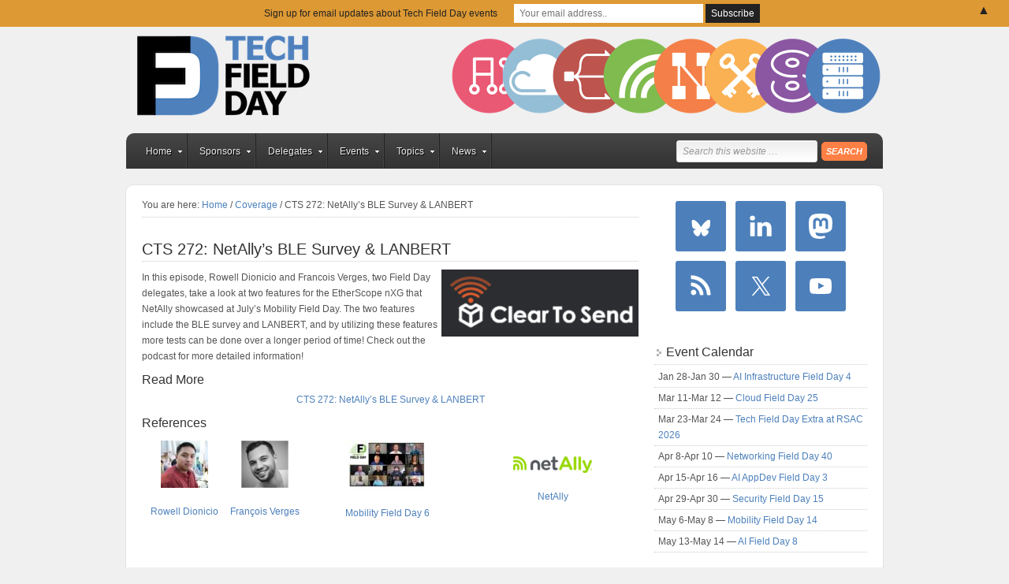

--- FILE ---
content_type: text/html; charset=UTF-8
request_url: https://techfieldday.com/2021/cts-272-netallys-ble-survey-lanbert/
body_size: 20712
content:
<!DOCTYPE html PUBLIC "-//W3C//DTD XHTML 1.0 Transitional//EN" "http://www.w3.org/TR/xhtml1/DTD/xhtml1-transitional.dtd">
<html xmlns="http://www.w3.org/1999/xhtml" lang="en-US" xml:lang="en-US">
<head profile="http://gmpg.org/xfn/11">
<meta http-equiv="Content-Type" content="text/html; charset=UTF-8" />
	<meta name='robots' content='index, follow, max-image-preview:large, max-snippet:-1, max-video-preview:-1' />
<!-- Jetpack Site Verification Tags -->
<meta name="google-site-verification" content="pqgwb4YN6gDYVfDspDVVCjT1-ubXS-YTT8pIbxEqU_o" />
<meta name="msvalidate.01" content="467A55DE2113D020846A6D497B9C49FA" />
<meta name="p:domain_verify" content="b323531de83d89779be5e1734f30def7" />

	<!-- This site is optimized with the Yoast SEO plugin v26.8 - https://yoast.com/product/yoast-seo-wordpress/ -->
	<title>CTS 272: NetAlly&#039;s BLE Survey &amp; LANBERT - Tech Field Day</title>
	<link rel="canonical" href="https://techfieldday.com/2021/cts-272-netallys-ble-survey-lanbert/" />
	<meta property="og:locale" content="en_US" />
	<meta property="og:type" content="article" />
	<meta property="og:title" content="CTS 272: NetAlly&#039;s BLE Survey &amp; LANBERT - Tech Field Day" />
	<meta property="og:description" content="In this episode, Rowell Dionicio and Francois Verges, two Field Day delegates, take a look at two features for the EtherScope nXG that NetAlly showcased at July’s Mobility Field Day. The two features include the BLE survey and LANBERT, and by utilizing these features more tests can be done over a longer period of time! Check out the podcast for more detailed information!" />
	<meta property="og:url" content="https://techfieldday.com/2021/cts-272-netallys-ble-survey-lanbert/" />
	<meta property="og:site_name" content="Tech Field Day" />
	<meta property="article:published_time" content="2021-09-30T17:58:41+00:00" />
	<meta property="og:image" content="https://techfieldday.com/wp-content/uploads/2020/04/tech_field_day_header.png" />
	<meta property="og:image:width" content="1612" />
	<meta property="og:image:height" content="788" />
	<meta property="og:image:type" content="image/png" />
	<meta name="author" content="Rachael Fritz" />
	<meta name="twitter:card" content="summary_large_image" />
	<meta name="twitter:creator" content="@TechFieldDay" />
	<meta name="twitter:site" content="@TechFieldDay" />
	<meta name="twitter:label1" content="Written by" />
	<meta name="twitter:data1" content="Rachael Fritz" />
	<script type="application/ld+json" class="yoast-schema-graph">{"@context":"https://schema.org","@graph":[{"@type":"Article","@id":"https://techfieldday.com/2021/cts-272-netallys-ble-survey-lanbert/#article","isPartOf":{"@id":"https://techfieldday.com/2021/cts-272-netallys-ble-survey-lanbert/"},"author":{"name":"Rachael Fritz","@id":"https://techfieldday.com/#/schema/person/aa53f020955ae08da037e9d7357c20a9"},"headline":"CTS 272: NetAlly&#8217;s BLE Survey &#038; LANBERT","datePublished":"2021-09-30T17:58:41+00:00","mainEntityOfPage":{"@id":"https://techfieldday.com/2021/cts-272-netallys-ble-survey-lanbert/"},"wordCount":11,"keywords":["@ClearToSend","@NetAlly","@RowellDionicio","@VergesFrancois","#MFD6","#Podcast"],"articleSection":["Coverage"],"inLanguage":"en-US"},{"@type":"WebPage","@id":"https://techfieldday.com/2021/cts-272-netallys-ble-survey-lanbert/","url":"https://techfieldday.com/2021/cts-272-netallys-ble-survey-lanbert/","name":"CTS 272: NetAlly's BLE Survey & LANBERT - Tech Field Day","isPartOf":{"@id":"https://techfieldday.com/#website"},"datePublished":"2021-09-30T17:58:41+00:00","author":{"@id":"https://techfieldday.com/#/schema/person/aa53f020955ae08da037e9d7357c20a9"},"breadcrumb":{"@id":"https://techfieldday.com/2021/cts-272-netallys-ble-survey-lanbert/#breadcrumb"},"inLanguage":"en-US","potentialAction":[{"@type":"ReadAction","target":["https://techfieldday.com/2021/cts-272-netallys-ble-survey-lanbert/"]}]},{"@type":"BreadcrumbList","@id":"https://techfieldday.com/2021/cts-272-netallys-ble-survey-lanbert/#breadcrumb","itemListElement":[{"@type":"ListItem","position":1,"name":"Home","item":"https://techfieldday.com/"},{"@type":"ListItem","position":2,"name":"CTS 272: NetAlly&#8217;s BLE Survey &#038; LANBERT"}]},{"@type":"WebSite","@id":"https://techfieldday.com/#website","url":"https://techfieldday.com/","name":"Tech Field Day","description":"The Independent IT Influencer Event","potentialAction":[{"@type":"SearchAction","target":{"@type":"EntryPoint","urlTemplate":"https://techfieldday.com/?s={search_term_string}"},"query-input":{"@type":"PropertyValueSpecification","valueRequired":true,"valueName":"search_term_string"}}],"inLanguage":"en-US"},{"@type":"Person","@id":"https://techfieldday.com/#/schema/person/aa53f020955ae08da037e9d7357c20a9","name":"Rachael Fritz","image":{"@type":"ImageObject","inLanguage":"en-US","@id":"https://techfieldday.com/#/schema/person/image/","url":"https://secure.gravatar.com/avatar/6c0e552b466348fe7633cb9b319eabfc571e9e4b9195000355cff14be8c910cc?s=96&d=mm&r=g","contentUrl":"https://secure.gravatar.com/avatar/6c0e552b466348fe7633cb9b319eabfc571e9e4b9195000355cff14be8c910cc?s=96&d=mm&r=g","caption":"Rachael Fritz"},"sameAs":["https://GestaltIT.com"]}]}</script>
	<!-- / Yoast SEO plugin. -->


<link rel='dns-prefetch' href='//stats.wp.com' />
<link rel='dns-prefetch' href='//v0.wordpress.com' />
<link rel="alternate" type="application/rss+xml" title="Tech Field Day &raquo; Feed" href="https://techfieldday.com/feed/" />
<link rel="alternate" type="application/rss+xml" title="Tech Field Day &raquo; Comments Feed" href="https://techfieldday.com/comments/feed/" />
<link rel="alternate" title="oEmbed (JSON)" type="application/json+oembed" href="https://techfieldday.com/wp-json/oembed/1.0/embed?url=https%3A%2F%2Ftechfieldday.com%2F2021%2Fcts-272-netallys-ble-survey-lanbert%2F" />
<link rel="alternate" title="oEmbed (XML)" type="text/xml+oembed" href="https://techfieldday.com/wp-json/oembed/1.0/embed?url=https%3A%2F%2Ftechfieldday.com%2F2021%2Fcts-272-netallys-ble-survey-lanbert%2F&#038;format=xml" />
		<!-- This site uses the Google Analytics by MonsterInsights plugin v9.11.1 - Using Analytics tracking - https://www.monsterinsights.com/ -->
							<script src="//www.googletagmanager.com/gtag/js?id=G-X75V1MHWTS"  data-cfasync="false" data-wpfc-render="false" type="text/javascript" async></script>
			<script data-cfasync="false" data-wpfc-render="false" type="text/javascript">
				var mi_version = '9.11.1';
				var mi_track_user = true;
				var mi_no_track_reason = '';
								var MonsterInsightsDefaultLocations = {"page_location":"https:\/\/techfieldday.com\/2021\/cts-272-netallys-ble-survey-lanbert\/"};
								if ( typeof MonsterInsightsPrivacyGuardFilter === 'function' ) {
					var MonsterInsightsLocations = (typeof MonsterInsightsExcludeQuery === 'object') ? MonsterInsightsPrivacyGuardFilter( MonsterInsightsExcludeQuery ) : MonsterInsightsPrivacyGuardFilter( MonsterInsightsDefaultLocations );
				} else {
					var MonsterInsightsLocations = (typeof MonsterInsightsExcludeQuery === 'object') ? MonsterInsightsExcludeQuery : MonsterInsightsDefaultLocations;
				}

								var disableStrs = [
										'ga-disable-G-X75V1MHWTS',
									];

				/* Function to detect opted out users */
				function __gtagTrackerIsOptedOut() {
					for (var index = 0; index < disableStrs.length; index++) {
						if (document.cookie.indexOf(disableStrs[index] + '=true') > -1) {
							return true;
						}
					}

					return false;
				}

				/* Disable tracking if the opt-out cookie exists. */
				if (__gtagTrackerIsOptedOut()) {
					for (var index = 0; index < disableStrs.length; index++) {
						window[disableStrs[index]] = true;
					}
				}

				/* Opt-out function */
				function __gtagTrackerOptout() {
					for (var index = 0; index < disableStrs.length; index++) {
						document.cookie = disableStrs[index] + '=true; expires=Thu, 31 Dec 2099 23:59:59 UTC; path=/';
						window[disableStrs[index]] = true;
					}
				}

				if ('undefined' === typeof gaOptout) {
					function gaOptout() {
						__gtagTrackerOptout();
					}
				}
								window.dataLayer = window.dataLayer || [];

				window.MonsterInsightsDualTracker = {
					helpers: {},
					trackers: {},
				};
				if (mi_track_user) {
					function __gtagDataLayer() {
						dataLayer.push(arguments);
					}

					function __gtagTracker(type, name, parameters) {
						if (!parameters) {
							parameters = {};
						}

						if (parameters.send_to) {
							__gtagDataLayer.apply(null, arguments);
							return;
						}

						if (type === 'event') {
														parameters.send_to = monsterinsights_frontend.v4_id;
							var hookName = name;
							if (typeof parameters['event_category'] !== 'undefined') {
								hookName = parameters['event_category'] + ':' + name;
							}

							if (typeof MonsterInsightsDualTracker.trackers[hookName] !== 'undefined') {
								MonsterInsightsDualTracker.trackers[hookName](parameters);
							} else {
								__gtagDataLayer('event', name, parameters);
							}
							
						} else {
							__gtagDataLayer.apply(null, arguments);
						}
					}

					__gtagTracker('js', new Date());
					__gtagTracker('set', {
						'developer_id.dZGIzZG': true,
											});
					if ( MonsterInsightsLocations.page_location ) {
						__gtagTracker('set', MonsterInsightsLocations);
					}
										__gtagTracker('config', 'G-X75V1MHWTS', {"forceSSL":"true"} );
										window.gtag = __gtagTracker;										(function () {
						/* https://developers.google.com/analytics/devguides/collection/analyticsjs/ */
						/* ga and __gaTracker compatibility shim. */
						var noopfn = function () {
							return null;
						};
						var newtracker = function () {
							return new Tracker();
						};
						var Tracker = function () {
							return null;
						};
						var p = Tracker.prototype;
						p.get = noopfn;
						p.set = noopfn;
						p.send = function () {
							var args = Array.prototype.slice.call(arguments);
							args.unshift('send');
							__gaTracker.apply(null, args);
						};
						var __gaTracker = function () {
							var len = arguments.length;
							if (len === 0) {
								return;
							}
							var f = arguments[len - 1];
							if (typeof f !== 'object' || f === null || typeof f.hitCallback !== 'function') {
								if ('send' === arguments[0]) {
									var hitConverted, hitObject = false, action;
									if ('event' === arguments[1]) {
										if ('undefined' !== typeof arguments[3]) {
											hitObject = {
												'eventAction': arguments[3],
												'eventCategory': arguments[2],
												'eventLabel': arguments[4],
												'value': arguments[5] ? arguments[5] : 1,
											}
										}
									}
									if ('pageview' === arguments[1]) {
										if ('undefined' !== typeof arguments[2]) {
											hitObject = {
												'eventAction': 'page_view',
												'page_path': arguments[2],
											}
										}
									}
									if (typeof arguments[2] === 'object') {
										hitObject = arguments[2];
									}
									if (typeof arguments[5] === 'object') {
										Object.assign(hitObject, arguments[5]);
									}
									if ('undefined' !== typeof arguments[1].hitType) {
										hitObject = arguments[1];
										if ('pageview' === hitObject.hitType) {
											hitObject.eventAction = 'page_view';
										}
									}
									if (hitObject) {
										action = 'timing' === arguments[1].hitType ? 'timing_complete' : hitObject.eventAction;
										hitConverted = mapArgs(hitObject);
										__gtagTracker('event', action, hitConverted);
									}
								}
								return;
							}

							function mapArgs(args) {
								var arg, hit = {};
								var gaMap = {
									'eventCategory': 'event_category',
									'eventAction': 'event_action',
									'eventLabel': 'event_label',
									'eventValue': 'event_value',
									'nonInteraction': 'non_interaction',
									'timingCategory': 'event_category',
									'timingVar': 'name',
									'timingValue': 'value',
									'timingLabel': 'event_label',
									'page': 'page_path',
									'location': 'page_location',
									'title': 'page_title',
									'referrer' : 'page_referrer',
								};
								for (arg in args) {
																		if (!(!args.hasOwnProperty(arg) || !gaMap.hasOwnProperty(arg))) {
										hit[gaMap[arg]] = args[arg];
									} else {
										hit[arg] = args[arg];
									}
								}
								return hit;
							}

							try {
								f.hitCallback();
							} catch (ex) {
							}
						};
						__gaTracker.create = newtracker;
						__gaTracker.getByName = newtracker;
						__gaTracker.getAll = function () {
							return [];
						};
						__gaTracker.remove = noopfn;
						__gaTracker.loaded = true;
						window['__gaTracker'] = __gaTracker;
					})();
									} else {
										console.log("");
					(function () {
						function __gtagTracker() {
							return null;
						}

						window['__gtagTracker'] = __gtagTracker;
						window['gtag'] = __gtagTracker;
					})();
									}
			</script>
							<!-- / Google Analytics by MonsterInsights -->
		<style id='wp-img-auto-sizes-contain-inline-css' type='text/css'>
img:is([sizes=auto i],[sizes^="auto," i]){contain-intrinsic-size:3000px 1500px}
/*# sourceURL=wp-img-auto-sizes-contain-inline-css */
</style>
<link rel='stylesheet' id='tech-field-day-child-theme-css' href='https://techfieldday.com/wp-content/themes/techfieldday/style.css?ver=1.0.1' type='text/css' media='all' />
<style id='wp-emoji-styles-inline-css' type='text/css'>

	img.wp-smiley, img.emoji {
		display: inline !important;
		border: none !important;
		box-shadow: none !important;
		height: 1em !important;
		width: 1em !important;
		margin: 0 0.07em !important;
		vertical-align: -0.1em !important;
		background: none !important;
		padding: 0 !important;
	}
/*# sourceURL=wp-emoji-styles-inline-css */
</style>
<link rel='stylesheet' id='wp-block-library-css' href='https://techfieldday.com/wp-includes/css/dist/block-library/style.min.css?ver=a49c49946428e983f6e569a2af004d58' type='text/css' media='all' />
<style id='wp-block-heading-inline-css' type='text/css'>
h1:where(.wp-block-heading).has-background,h2:where(.wp-block-heading).has-background,h3:where(.wp-block-heading).has-background,h4:where(.wp-block-heading).has-background,h5:where(.wp-block-heading).has-background,h6:where(.wp-block-heading).has-background{padding:1.25em 2.375em}h1.has-text-align-left[style*=writing-mode]:where([style*=vertical-lr]),h1.has-text-align-right[style*=writing-mode]:where([style*=vertical-rl]),h2.has-text-align-left[style*=writing-mode]:where([style*=vertical-lr]),h2.has-text-align-right[style*=writing-mode]:where([style*=vertical-rl]),h3.has-text-align-left[style*=writing-mode]:where([style*=vertical-lr]),h3.has-text-align-right[style*=writing-mode]:where([style*=vertical-rl]),h4.has-text-align-left[style*=writing-mode]:where([style*=vertical-lr]),h4.has-text-align-right[style*=writing-mode]:where([style*=vertical-rl]),h5.has-text-align-left[style*=writing-mode]:where([style*=vertical-lr]),h5.has-text-align-right[style*=writing-mode]:where([style*=vertical-rl]),h6.has-text-align-left[style*=writing-mode]:where([style*=vertical-lr]),h6.has-text-align-right[style*=writing-mode]:where([style*=vertical-rl]){rotate:180deg}
/*# sourceURL=https://techfieldday.com/wp-includes/blocks/heading/style.min.css */
</style>
<style id='wp-block-latest-posts-inline-css' type='text/css'>
.wp-block-latest-posts{box-sizing:border-box}.wp-block-latest-posts.alignleft{margin-right:2em}.wp-block-latest-posts.alignright{margin-left:2em}.wp-block-latest-posts.wp-block-latest-posts__list{list-style:none}.wp-block-latest-posts.wp-block-latest-posts__list li{clear:both;overflow-wrap:break-word}.wp-block-latest-posts.is-grid{display:flex;flex-wrap:wrap}.wp-block-latest-posts.is-grid li{margin:0 1.25em 1.25em 0;width:100%}@media (min-width:600px){.wp-block-latest-posts.columns-2 li{width:calc(50% - .625em)}.wp-block-latest-posts.columns-2 li:nth-child(2n){margin-right:0}.wp-block-latest-posts.columns-3 li{width:calc(33.33333% - .83333em)}.wp-block-latest-posts.columns-3 li:nth-child(3n){margin-right:0}.wp-block-latest-posts.columns-4 li{width:calc(25% - .9375em)}.wp-block-latest-posts.columns-4 li:nth-child(4n){margin-right:0}.wp-block-latest-posts.columns-5 li{width:calc(20% - 1em)}.wp-block-latest-posts.columns-5 li:nth-child(5n){margin-right:0}.wp-block-latest-posts.columns-6 li{width:calc(16.66667% - 1.04167em)}.wp-block-latest-posts.columns-6 li:nth-child(6n){margin-right:0}}:root :where(.wp-block-latest-posts.is-grid){padding:0}:root :where(.wp-block-latest-posts.wp-block-latest-posts__list){padding-left:0}.wp-block-latest-posts__post-author,.wp-block-latest-posts__post-date{display:block;font-size:.8125em}.wp-block-latest-posts__post-excerpt,.wp-block-latest-posts__post-full-content{margin-bottom:1em;margin-top:.5em}.wp-block-latest-posts__featured-image a{display:inline-block}.wp-block-latest-posts__featured-image img{height:auto;max-width:100%;width:auto}.wp-block-latest-posts__featured-image.alignleft{float:left;margin-right:1em}.wp-block-latest-posts__featured-image.alignright{float:right;margin-left:1em}.wp-block-latest-posts__featured-image.aligncenter{margin-bottom:1em;text-align:center}
/*# sourceURL=https://techfieldday.com/wp-includes/blocks/latest-posts/style.min.css */
</style>
<style id='global-styles-inline-css' type='text/css'>
:root{--wp--preset--aspect-ratio--square: 1;--wp--preset--aspect-ratio--4-3: 4/3;--wp--preset--aspect-ratio--3-4: 3/4;--wp--preset--aspect-ratio--3-2: 3/2;--wp--preset--aspect-ratio--2-3: 2/3;--wp--preset--aspect-ratio--16-9: 16/9;--wp--preset--aspect-ratio--9-16: 9/16;--wp--preset--color--black: #000000;--wp--preset--color--cyan-bluish-gray: #abb8c3;--wp--preset--color--white: #ffffff;--wp--preset--color--pale-pink: #f78da7;--wp--preset--color--vivid-red: #cf2e2e;--wp--preset--color--luminous-vivid-orange: #ff6900;--wp--preset--color--luminous-vivid-amber: #fcb900;--wp--preset--color--light-green-cyan: #7bdcb5;--wp--preset--color--vivid-green-cyan: #00d084;--wp--preset--color--pale-cyan-blue: #8ed1fc;--wp--preset--color--vivid-cyan-blue: #0693e3;--wp--preset--color--vivid-purple: #9b51e0;--wp--preset--gradient--vivid-cyan-blue-to-vivid-purple: linear-gradient(135deg,rgb(6,147,227) 0%,rgb(155,81,224) 100%);--wp--preset--gradient--light-green-cyan-to-vivid-green-cyan: linear-gradient(135deg,rgb(122,220,180) 0%,rgb(0,208,130) 100%);--wp--preset--gradient--luminous-vivid-amber-to-luminous-vivid-orange: linear-gradient(135deg,rgb(252,185,0) 0%,rgb(255,105,0) 100%);--wp--preset--gradient--luminous-vivid-orange-to-vivid-red: linear-gradient(135deg,rgb(255,105,0) 0%,rgb(207,46,46) 100%);--wp--preset--gradient--very-light-gray-to-cyan-bluish-gray: linear-gradient(135deg,rgb(238,238,238) 0%,rgb(169,184,195) 100%);--wp--preset--gradient--cool-to-warm-spectrum: linear-gradient(135deg,rgb(74,234,220) 0%,rgb(151,120,209) 20%,rgb(207,42,186) 40%,rgb(238,44,130) 60%,rgb(251,105,98) 80%,rgb(254,248,76) 100%);--wp--preset--gradient--blush-light-purple: linear-gradient(135deg,rgb(255,206,236) 0%,rgb(152,150,240) 100%);--wp--preset--gradient--blush-bordeaux: linear-gradient(135deg,rgb(254,205,165) 0%,rgb(254,45,45) 50%,rgb(107,0,62) 100%);--wp--preset--gradient--luminous-dusk: linear-gradient(135deg,rgb(255,203,112) 0%,rgb(199,81,192) 50%,rgb(65,88,208) 100%);--wp--preset--gradient--pale-ocean: linear-gradient(135deg,rgb(255,245,203) 0%,rgb(182,227,212) 50%,rgb(51,167,181) 100%);--wp--preset--gradient--electric-grass: linear-gradient(135deg,rgb(202,248,128) 0%,rgb(113,206,126) 100%);--wp--preset--gradient--midnight: linear-gradient(135deg,rgb(2,3,129) 0%,rgb(40,116,252) 100%);--wp--preset--font-size--small: 13px;--wp--preset--font-size--medium: 20px;--wp--preset--font-size--large: 36px;--wp--preset--font-size--x-large: 42px;--wp--preset--spacing--20: 0.44rem;--wp--preset--spacing--30: 0.67rem;--wp--preset--spacing--40: 1rem;--wp--preset--spacing--50: 1.5rem;--wp--preset--spacing--60: 2.25rem;--wp--preset--spacing--70: 3.38rem;--wp--preset--spacing--80: 5.06rem;--wp--preset--shadow--natural: 6px 6px 9px rgba(0, 0, 0, 0.2);--wp--preset--shadow--deep: 12px 12px 50px rgba(0, 0, 0, 0.4);--wp--preset--shadow--sharp: 6px 6px 0px rgba(0, 0, 0, 0.2);--wp--preset--shadow--outlined: 6px 6px 0px -3px rgb(255, 255, 255), 6px 6px rgb(0, 0, 0);--wp--preset--shadow--crisp: 6px 6px 0px rgb(0, 0, 0);}:where(.is-layout-flex){gap: 0.5em;}:where(.is-layout-grid){gap: 0.5em;}body .is-layout-flex{display: flex;}.is-layout-flex{flex-wrap: wrap;align-items: center;}.is-layout-flex > :is(*, div){margin: 0;}body .is-layout-grid{display: grid;}.is-layout-grid > :is(*, div){margin: 0;}:where(.wp-block-columns.is-layout-flex){gap: 2em;}:where(.wp-block-columns.is-layout-grid){gap: 2em;}:where(.wp-block-post-template.is-layout-flex){gap: 1.25em;}:where(.wp-block-post-template.is-layout-grid){gap: 1.25em;}.has-black-color{color: var(--wp--preset--color--black) !important;}.has-cyan-bluish-gray-color{color: var(--wp--preset--color--cyan-bluish-gray) !important;}.has-white-color{color: var(--wp--preset--color--white) !important;}.has-pale-pink-color{color: var(--wp--preset--color--pale-pink) !important;}.has-vivid-red-color{color: var(--wp--preset--color--vivid-red) !important;}.has-luminous-vivid-orange-color{color: var(--wp--preset--color--luminous-vivid-orange) !important;}.has-luminous-vivid-amber-color{color: var(--wp--preset--color--luminous-vivid-amber) !important;}.has-light-green-cyan-color{color: var(--wp--preset--color--light-green-cyan) !important;}.has-vivid-green-cyan-color{color: var(--wp--preset--color--vivid-green-cyan) !important;}.has-pale-cyan-blue-color{color: var(--wp--preset--color--pale-cyan-blue) !important;}.has-vivid-cyan-blue-color{color: var(--wp--preset--color--vivid-cyan-blue) !important;}.has-vivid-purple-color{color: var(--wp--preset--color--vivid-purple) !important;}.has-black-background-color{background-color: var(--wp--preset--color--black) !important;}.has-cyan-bluish-gray-background-color{background-color: var(--wp--preset--color--cyan-bluish-gray) !important;}.has-white-background-color{background-color: var(--wp--preset--color--white) !important;}.has-pale-pink-background-color{background-color: var(--wp--preset--color--pale-pink) !important;}.has-vivid-red-background-color{background-color: var(--wp--preset--color--vivid-red) !important;}.has-luminous-vivid-orange-background-color{background-color: var(--wp--preset--color--luminous-vivid-orange) !important;}.has-luminous-vivid-amber-background-color{background-color: var(--wp--preset--color--luminous-vivid-amber) !important;}.has-light-green-cyan-background-color{background-color: var(--wp--preset--color--light-green-cyan) !important;}.has-vivid-green-cyan-background-color{background-color: var(--wp--preset--color--vivid-green-cyan) !important;}.has-pale-cyan-blue-background-color{background-color: var(--wp--preset--color--pale-cyan-blue) !important;}.has-vivid-cyan-blue-background-color{background-color: var(--wp--preset--color--vivid-cyan-blue) !important;}.has-vivid-purple-background-color{background-color: var(--wp--preset--color--vivid-purple) !important;}.has-black-border-color{border-color: var(--wp--preset--color--black) !important;}.has-cyan-bluish-gray-border-color{border-color: var(--wp--preset--color--cyan-bluish-gray) !important;}.has-white-border-color{border-color: var(--wp--preset--color--white) !important;}.has-pale-pink-border-color{border-color: var(--wp--preset--color--pale-pink) !important;}.has-vivid-red-border-color{border-color: var(--wp--preset--color--vivid-red) !important;}.has-luminous-vivid-orange-border-color{border-color: var(--wp--preset--color--luminous-vivid-orange) !important;}.has-luminous-vivid-amber-border-color{border-color: var(--wp--preset--color--luminous-vivid-amber) !important;}.has-light-green-cyan-border-color{border-color: var(--wp--preset--color--light-green-cyan) !important;}.has-vivid-green-cyan-border-color{border-color: var(--wp--preset--color--vivid-green-cyan) !important;}.has-pale-cyan-blue-border-color{border-color: var(--wp--preset--color--pale-cyan-blue) !important;}.has-vivid-cyan-blue-border-color{border-color: var(--wp--preset--color--vivid-cyan-blue) !important;}.has-vivid-purple-border-color{border-color: var(--wp--preset--color--vivid-purple) !important;}.has-vivid-cyan-blue-to-vivid-purple-gradient-background{background: var(--wp--preset--gradient--vivid-cyan-blue-to-vivid-purple) !important;}.has-light-green-cyan-to-vivid-green-cyan-gradient-background{background: var(--wp--preset--gradient--light-green-cyan-to-vivid-green-cyan) !important;}.has-luminous-vivid-amber-to-luminous-vivid-orange-gradient-background{background: var(--wp--preset--gradient--luminous-vivid-amber-to-luminous-vivid-orange) !important;}.has-luminous-vivid-orange-to-vivid-red-gradient-background{background: var(--wp--preset--gradient--luminous-vivid-orange-to-vivid-red) !important;}.has-very-light-gray-to-cyan-bluish-gray-gradient-background{background: var(--wp--preset--gradient--very-light-gray-to-cyan-bluish-gray) !important;}.has-cool-to-warm-spectrum-gradient-background{background: var(--wp--preset--gradient--cool-to-warm-spectrum) !important;}.has-blush-light-purple-gradient-background{background: var(--wp--preset--gradient--blush-light-purple) !important;}.has-blush-bordeaux-gradient-background{background: var(--wp--preset--gradient--blush-bordeaux) !important;}.has-luminous-dusk-gradient-background{background: var(--wp--preset--gradient--luminous-dusk) !important;}.has-pale-ocean-gradient-background{background: var(--wp--preset--gradient--pale-ocean) !important;}.has-electric-grass-gradient-background{background: var(--wp--preset--gradient--electric-grass) !important;}.has-midnight-gradient-background{background: var(--wp--preset--gradient--midnight) !important;}.has-small-font-size{font-size: var(--wp--preset--font-size--small) !important;}.has-medium-font-size{font-size: var(--wp--preset--font-size--medium) !important;}.has-large-font-size{font-size: var(--wp--preset--font-size--large) !important;}.has-x-large-font-size{font-size: var(--wp--preset--font-size--x-large) !important;}
/*# sourceURL=global-styles-inline-css */
</style>

<style id='classic-theme-styles-inline-css' type='text/css'>
/*! This file is auto-generated */
.wp-block-button__link{color:#fff;background-color:#32373c;border-radius:9999px;box-shadow:none;text-decoration:none;padding:calc(.667em + 2px) calc(1.333em + 2px);font-size:1.125em}.wp-block-file__button{background:#32373c;color:#fff;text-decoration:none}
/*# sourceURL=/wp-includes/css/classic-themes.min.css */
</style>
<link rel='stylesheet' id='mediaelement-css' href='https://techfieldday.com/wp-includes/js/mediaelement/mediaelementplayer-legacy.min.css?ver=4.2.17' type='text/css' media='all' />
<link rel='stylesheet' id='wp-mediaelement-css' href='https://techfieldday.com/wp-includes/js/mediaelement/wp-mediaelement.min.css?ver=a49c49946428e983f6e569a2af004d58' type='text/css' media='all' />
<link rel='stylesheet' id='view_editor_gutenberg_frontend_assets-css' href='https://techfieldday.com/wp-content/plugins/wp-views/public/css/views-frontend.css?ver=3.6.21' type='text/css' media='all' />
<style id='view_editor_gutenberg_frontend_assets-inline-css' type='text/css'>
.wpv-sort-list-dropdown.wpv-sort-list-dropdown-style-default > span.wpv-sort-list,.wpv-sort-list-dropdown.wpv-sort-list-dropdown-style-default .wpv-sort-list-item {border-color: #cdcdcd;}.wpv-sort-list-dropdown.wpv-sort-list-dropdown-style-default .wpv-sort-list-item a {color: #444;background-color: #fff;}.wpv-sort-list-dropdown.wpv-sort-list-dropdown-style-default a:hover,.wpv-sort-list-dropdown.wpv-sort-list-dropdown-style-default a:focus {color: #000;background-color: #eee;}.wpv-sort-list-dropdown.wpv-sort-list-dropdown-style-default .wpv-sort-list-item.wpv-sort-list-current a {color: #000;background-color: #eee;}
.wpv-sort-list-dropdown.wpv-sort-list-dropdown-style-default > span.wpv-sort-list,.wpv-sort-list-dropdown.wpv-sort-list-dropdown-style-default .wpv-sort-list-item {border-color: #cdcdcd;}.wpv-sort-list-dropdown.wpv-sort-list-dropdown-style-default .wpv-sort-list-item a {color: #444;background-color: #fff;}.wpv-sort-list-dropdown.wpv-sort-list-dropdown-style-default a:hover,.wpv-sort-list-dropdown.wpv-sort-list-dropdown-style-default a:focus {color: #000;background-color: #eee;}.wpv-sort-list-dropdown.wpv-sort-list-dropdown-style-default .wpv-sort-list-item.wpv-sort-list-current a {color: #000;background-color: #eee;}.wpv-sort-list-dropdown.wpv-sort-list-dropdown-style-grey > span.wpv-sort-list,.wpv-sort-list-dropdown.wpv-sort-list-dropdown-style-grey .wpv-sort-list-item {border-color: #cdcdcd;}.wpv-sort-list-dropdown.wpv-sort-list-dropdown-style-grey .wpv-sort-list-item a {color: #444;background-color: #eeeeee;}.wpv-sort-list-dropdown.wpv-sort-list-dropdown-style-grey a:hover,.wpv-sort-list-dropdown.wpv-sort-list-dropdown-style-grey a:focus {color: #000;background-color: #e5e5e5;}.wpv-sort-list-dropdown.wpv-sort-list-dropdown-style-grey .wpv-sort-list-item.wpv-sort-list-current a {color: #000;background-color: #e5e5e5;}
.wpv-sort-list-dropdown.wpv-sort-list-dropdown-style-default > span.wpv-sort-list,.wpv-sort-list-dropdown.wpv-sort-list-dropdown-style-default .wpv-sort-list-item {border-color: #cdcdcd;}.wpv-sort-list-dropdown.wpv-sort-list-dropdown-style-default .wpv-sort-list-item a {color: #444;background-color: #fff;}.wpv-sort-list-dropdown.wpv-sort-list-dropdown-style-default a:hover,.wpv-sort-list-dropdown.wpv-sort-list-dropdown-style-default a:focus {color: #000;background-color: #eee;}.wpv-sort-list-dropdown.wpv-sort-list-dropdown-style-default .wpv-sort-list-item.wpv-sort-list-current a {color: #000;background-color: #eee;}.wpv-sort-list-dropdown.wpv-sort-list-dropdown-style-grey > span.wpv-sort-list,.wpv-sort-list-dropdown.wpv-sort-list-dropdown-style-grey .wpv-sort-list-item {border-color: #cdcdcd;}.wpv-sort-list-dropdown.wpv-sort-list-dropdown-style-grey .wpv-sort-list-item a {color: #444;background-color: #eeeeee;}.wpv-sort-list-dropdown.wpv-sort-list-dropdown-style-grey a:hover,.wpv-sort-list-dropdown.wpv-sort-list-dropdown-style-grey a:focus {color: #000;background-color: #e5e5e5;}.wpv-sort-list-dropdown.wpv-sort-list-dropdown-style-grey .wpv-sort-list-item.wpv-sort-list-current a {color: #000;background-color: #e5e5e5;}.wpv-sort-list-dropdown.wpv-sort-list-dropdown-style-blue > span.wpv-sort-list,.wpv-sort-list-dropdown.wpv-sort-list-dropdown-style-blue .wpv-sort-list-item {border-color: #0099cc;}.wpv-sort-list-dropdown.wpv-sort-list-dropdown-style-blue .wpv-sort-list-item a {color: #444;background-color: #cbddeb;}.wpv-sort-list-dropdown.wpv-sort-list-dropdown-style-blue a:hover,.wpv-sort-list-dropdown.wpv-sort-list-dropdown-style-blue a:focus {color: #000;background-color: #95bedd;}.wpv-sort-list-dropdown.wpv-sort-list-dropdown-style-blue .wpv-sort-list-item.wpv-sort-list-current a {color: #000;background-color: #95bedd;}
/*# sourceURL=view_editor_gutenberg_frontend_assets-inline-css */
</style>
<link rel='stylesheet' id='bigger-picture-css' href='https://techfieldday.com/wp-content/plugins/youtube-channel/assets/lib/bigger-picture/css/bigger-picture.min.css?ver=3.25.2' type='text/css' media='all' />
<link rel='stylesheet' id='youtube-channel-css' href='https://techfieldday.com/wp-content/plugins/youtube-channel/assets/css/youtube-channel.min.css?ver=3.25.2' type='text/css' media='all' />
<link rel='stylesheet' id='simple-social-icons-font-css' href='https://techfieldday.com/wp-content/plugins/simple-social-icons/css/style.css?ver=4.0.0' type='text/css' media='all' />
<link rel='stylesheet' id='genesis-overrides-css-css' href='https://techfieldday.com/wp-content/plugins/wp-views/vendor/toolset/toolset-theme-settings/res/css/themes/genesis-overrides.css?ver=1.5.5' type='text/css' media='screen' />
<link rel='stylesheet' id='relevanssi-live-search-css' href='https://techfieldday.com/wp-content/plugins/relevanssi-live-ajax-search/assets/styles/style.css?ver=2.5' type='text/css' media='all' />
<script type="text/javascript" src="https://techfieldday.com/wp-content/plugins/wp-views/vendor/toolset/common-es/public/toolset-common-es-frontend.js?ver=175000" id="toolset-common-es-frontend-js"></script>
<script type="text/javascript" src="https://techfieldday.com/wp-content/plugins/google-analytics-premium/assets/js/frontend-gtag.min.js?ver=9.11.1" id="monsterinsights-frontend-script-js" async="async" data-wp-strategy="async"></script>
<script data-cfasync="false" data-wpfc-render="false" type="text/javascript" id='monsterinsights-frontend-script-js-extra'>/* <![CDATA[ */
var monsterinsights_frontend = {"js_events_tracking":"true","download_extensions":"doc,pdf,ppt,zip,xls,docx,pptx,xlsx","inbound_paths":"[]","home_url":"https:\/\/techfieldday.com","hash_tracking":"false","v4_id":"G-X75V1MHWTS"};/* ]]> */
</script>
<script type="text/javascript" src="https://techfieldday.com/wp-includes/js/jquery/jquery.min.js?ver=3.7.1" id="jquery-core-js"></script>
<script type="text/javascript" src="https://techfieldday.com/wp-includes/js/jquery/jquery-migrate.min.js?ver=3.4.1" id="jquery-migrate-js"></script>
<link rel="https://api.w.org/" href="https://techfieldday.com/wp-json/" /><link rel="alternate" title="JSON" type="application/json" href="https://techfieldday.com/wp-json/wp/v2/posts/37585" /><link rel="EditURI" type="application/rsd+xml" title="RSD" href="https://techfieldday.com/xmlrpc.php?rsd" />

<link rel='shortlink' href='https://wp.me/p4YpYf-9Md' />
	<style>img#wpstats{display:none}</style>
		<meta name="google-site-verification" content="ffsM6pr4gQbbGqKWYOll00CMTrVuPgC1ERtqFiFiCtQ" />
<!-- Identity Matrix - Website Tracking -->
<script async src="https://app.identitymatrix.ai/trackingScript.js?pixelid=IM_b9325W462dW4f30W9620Wa7d39a925f35"></script>
<!-- Start cookieyes banner --> <script id="cookieyes" type="text/javascript" src="https://cdn-cookieyes.com/client_data/b1dbb74f0bdf4f164a19b50c1a14bda7/script.js"></script> <!-- End cookieyes banner --> <script> window.addEventListener("load",function(){ var c={script:false,link:false}; function ls(s) { if(!['script','link'].includes(s)||c[s]){return;}c[s]=true; var d=document,f=d.getElementsByTagName(s)[0],j=d.createElement(s); if(s==='script'){j.async=true;j.src='https://techfieldday.com/wp-content/plugins/wp-views/vendor/toolset/blocks/public/js/frontend.js?v=1.6.17';}else{ j.rel='stylesheet';j.href='https://techfieldday.com/wp-content/plugins/wp-views/vendor/toolset/blocks/public/css/style.css?v=1.6.17';} f.parentNode.insertBefore(j, f); }; function ex(){ls('script');ls('link')} window.addEventListener("scroll", ex, {once: true}); if (('IntersectionObserver' in window) && ('IntersectionObserverEntry' in window) && ('intersectionRatio' in window.IntersectionObserverEntry.prototype)) { var i = 0, fb = document.querySelectorAll("[class^='tb-']"), o = new IntersectionObserver(es => { es.forEach(e => { o.unobserve(e.target); if (e.intersectionRatio > 0) { ex();o.disconnect();}else{ i++;if(fb.length>i){o.observe(fb[i])}} }) }); if (fb.length) { o.observe(fb[i]) } } }) </script>
	<noscript>
		<link rel="stylesheet" href="https://techfieldday.com/wp-content/plugins/wp-views/vendor/toolset/blocks/public/css/style.css">
	</noscript><style>#mailchimp-top-bar form,#mailchimp-top-bar input,#mailchimp-top-bar label{box-shadow:none;box-sizing:border-box;float:none;font-size:100%;height:auto;line-height:normal;margin:0;outline:0;padding:0;text-shadow:none;vertical-align:middle}#mailchimp-top-bar input,#mailchimp-top-bar label{display:inline-block!important;vertical-align:middle!important;width:auto}#mailchimp-top-bar form{margin:0!important;padding:0!important;text-align:center}#mailchimp-top-bar label{margin:0 6px 0 0}#mailchimp-top-bar .mctb-button,#mailchimp-top-bar .mctb-email,#mailchimp-top-bar input,#mailchimp-top-bar input[type=email],#mailchimp-top-bar input[type=text]{background:#fff;border:1px solid #fff;height:auto;margin:0 0 0 6px}#mailchimp-top-bar .mctb-email{max-width:240px!important;width:100%}#mailchimp-top-bar .mctb-button{cursor:pointer;margin-left:0}#mailchimp-top-bar .mctb-email-confirm{display:none!important}#mailchimp-top-bar.mctb-small{font-size:10px}#mailchimp-top-bar.mctb-small .mctb-bar{padding:5px 6px}#mailchimp-top-bar.mctb-small .mctb-button{padding:4px 12px}#mailchimp-top-bar.mctb-small .mctb-email,#mailchimp-top-bar.mctb-small .mctb-label,#mailchimp-top-bar.mctb-small input{padding:4px 6px!important}#mailchimp-top-bar.mctb-small input,#mailchimp-top-bar.mctb-small label{font-size:12px}#mailchimp-top-bar.mctb-small .mctb-close{font-size:16px;padding:4px 12px}#mailchimp-top-bar.mctb-medium{font-size:12.5px}#mailchimp-top-bar.mctb-medium .mctb-bar{padding:6.25px 7.5px}#mailchimp-top-bar.mctb-medium .mctb-button{padding:5px 15px}#mailchimp-top-bar.mctb-medium .mctb-email,#mailchimp-top-bar.mctb-medium .mctb-label,#mailchimp-top-bar.mctb-medium input{padding:5px 7.5px!important}#mailchimp-top-bar.mctb-medium input,#mailchimp-top-bar.mctb-medium label{font-size:15px}#mailchimp-top-bar.mctb-medium .mctb-close{font-size:20px;padding:5px 15px}#mailchimp-top-bar.mctb-big{font-size:15px}#mailchimp-top-bar.mctb-big .mctb-bar{padding:7.5px 9px}#mailchimp-top-bar.mctb-big .mctb-button{padding:6px 18px}#mailchimp-top-bar.mctb-big .mctb-email,#mailchimp-top-bar.mctb-big .mctb-label,#mailchimp-top-bar.mctb-big input{padding:6px 9px!important}#mailchimp-top-bar.mctb-big input,#mailchimp-top-bar.mctb-big label{font-size:18px}#mailchimp-top-bar.mctb-big .mctb-close{font-size:24px;padding:6px 18px}@media (max-width:580px){#mailchimp-top-bar .mctb-email,#mailchimp-top-bar .mctb-label,#mailchimp-top-bar input,#mailchimp-top-bar label{max-width:100%!important;width:100%}#mailchimp-top-bar .mctb-email,#mailchimp-top-bar input{margin:6px 0 0!important}}@media (max-width:860px){#mailchimp-top-bar.multiple-input-fields .mctb-label{display:block!important;margin:0 0 6px}}.admin-bar .mctb{z-index:99998}.admin-bar .mctb-position-top{top:32px}@media screen and (max-width:782px){.admin-bar .mctb-position-top{top:46px}}@media screen and (max-width:600px){.admin-bar .mctb-position-top.mctb-sticky{top:0}}.mctb{background:transparent;left:0;margin:0;position:absolute;right:0;text-align:center;top:0;width:100%;z-index:100000}.mctb-bar{overflow:hidden;position:relative;width:100%}.mctb-sticky{position:fixed}.mctb-position-bottom{bottom:0;position:fixed;top:auto}.mctb-position-bottom .mctb-bar{clear:both}.mctb-response{left:0;position:absolute;top:0;transition-duration:.8s;width:100%;z-index:100}.mctb-close{clear:both;cursor:pointer;display:inline-block;float:right;line-height:normal;margin-right:12px;z-index:10}.mctb-icon-inside-bar.mctb-position-bottom .mctb-bar{bottom:0;position:absolute}.mctb-icon-inside-bar .mctb-close{float:none;position:absolute;right:0;top:0}.mctb-bar,.mctb-response,.mctb-close{background:#dd9933!important;}.mctb-bar,.mctb-label,.mctb-close{color:#222222!important;}.mctb-button{background:#222222!important;border-color:#222222!important;}.mctb-email:focus{outline-color:#222222!important;}.mctb-button{color: #ffffff!important;}</style>
<link rel="icon" href="https://techfieldday.com/wp-content/uploads/2020/04/cropped-field_day_site_icon-32x32.png" sizes="32x32" />
<link rel="icon" href="https://techfieldday.com/wp-content/uploads/2020/04/cropped-field_day_site_icon-192x192.png" sizes="192x192" />
<link rel="apple-touch-icon" href="https://techfieldday.com/wp-content/uploads/2020/04/cropped-field_day_site_icon-180x180.png" />
<meta name="msapplication-TileImage" content="https://techfieldday.com/wp-content/uploads/2020/04/cropped-field_day_site_icon-270x270.png" />
</head>
<body class="wp-singular post-template-default single single-post postid-37585 single-format-standard wp-theme-genesis wp-child-theme-techfieldday header-image content-sidebar views-template-post-individual"><div id="wrap"><div id="header"><div class="wrap"><div id="title-area"><p id="title"><a href="https://techfieldday.com/">Tech Field Day</a></p><p id="description">The Independent IT Influencer Event</p></div><div class="widget-area header-widget-area"><div id="custom_html-5" class="widget_text widget widget_custom_html"><div class="widget_text widget-wrap"><div class="textwidget custom-html-widget"><a style="float:left;" title="AI Field Day" href="/aifd/"><img class="aligncenter size-mini wp-image-1701" src="/wp-content/themes/genesis/images/field_day_header-2023-aifd.png" alt="" width="80" height="125"></a>
<a style="float:left;" title="Cloud Field Day" href="/cfd/"><img class="aligncenter size-mini wp-image-1702" src="/wp-content/themes/genesis/images/field_day_header-2023-cfd.png" alt="" width="65" height="125"></a><a style="float:left;" title="Edge Field Day" href="/efd/"><img class="aligncenter size-mini wp-image-1703" src="/wp-content/themes/genesis/images/field_day_header-2023-efd.png" alt="" width="65" height="125"></a><a style="float:left;" title="Mobility Field Day" href="/mfd/"><img class="aligncenter size-mini wp-image-1704" src="/wp-content/themes/genesis/images/field_day_header-2023-mfd.png" alt="" width="65" height="125"></a>
<a style="float:left;" title="Networking Field Day" href="/nfd/"><img class="aligncenter size-mini wp-image-1705" src="/wp-content/themes/genesis/images/field_day_header-2023-nfd.png" alt="" width="65" height="125"></a>
<a style="float:left;" title="Security Field Day" href="/xfd/"><img class="aligncenter size-mini wp-image-1706" src="/wp-content/themes/genesis/images/field_day_header-2023-xfd.png" alt="" width="65" height="125"></a>
<a style="float:left;" title="Storage Field Day" href="/sfd/"><img class="aligncenter size-mini wp-image-1707" src="/wp-content/themes/genesis/images/field_day_header-2023-sfd.png" alt="" width="65" height="125"></a>
<a style="float:right;" title="Tech Field Day" href="/tfd/"><img class="aligncenter size-mini wp-image-1708" src="/wp-content/themes/genesis/images/field_day_header-2023-tfd.png" alt="" width="80" height="125"></a></div></div></div>
</div></div></div><div id="nav"><div class="wrap"><ul id="menu-main-menu" class="menu genesis-nav-menu menu-primary js-superfish"><li id="menu-item-92" class="menu-item menu-item-type-custom menu-item-object-custom menu-item-has-children menu-item-92"><a href="https://TechFieldDay.com">Home</a>
<ul class="sub-menu">
	<li id="menu-item-45372" class="menu-item menu-item-type-post_type menu-item-object-page menu-item-45372"><a href="https://techfieldday.com/futurum/">The Futurum Group</a></li>
	<li id="menu-item-96" class="menu-item menu-item-type-post_type menu-item-object-page menu-item-96"><a href="https://techfieldday.com/faq/">FAQ</a></li>
	<li id="menu-item-25181" class="menu-item menu-item-type-post_type menu-item-object-page menu-item-25181"><a href="https://techfieldday.com/staff/">Staff</a></li>
</ul>
</li>
<li id="menu-item-95" class="menu-item menu-item-type-post_type menu-item-object-page menu-item-has-children menu-item-95"><a href="https://techfieldday.com/sponsors/">Sponsors</a>
<ul class="sub-menu">
	<li id="menu-item-3149" class="menu-item menu-item-type-custom menu-item-object-custom menu-item-has-children menu-item-3149"><a href="/companies/">Sponsor List</a>
	<ul class="sub-menu">
		<li id="menu-item-92235" class="menu-item menu-item-type-taxonomy menu-item-object-sponsor-type menu-item-92235"><a href="https://techfieldday.com/sponsor-type/2026-sponsors/">2026 Sponsors</a></li>
		<li id="menu-item-48690" class="menu-item menu-item-type-taxonomy menu-item-object-sponsor-type menu-item-48690"><a href="https://techfieldday.com/sponsor-type/2025-sponsors/">2025 Sponsors</a></li>
		<li id="menu-item-45111" class="menu-item menu-item-type-taxonomy menu-item-object-sponsor-type menu-item-45111"><a href="https://techfieldday.com/sponsor-type/2024-sponsor/">2024 Sponsors</a></li>
		<li id="menu-item-44483" class="menu-item menu-item-type-taxonomy menu-item-object-sponsor-type menu-item-44483"><a href="https://techfieldday.com/sponsor-type/2023-sponsor/">2023 Sponsors</a></li>
		<li id="menu-item-44484" class="menu-item menu-item-type-taxonomy menu-item-object-sponsor-type menu-item-44484"><a href="https://techfieldday.com/sponsor-type/2022-sponsor/">2022 Sponsors</a></li>
	</ul>
</li>
	<li id="menu-item-94" class="menu-item menu-item-type-post_type menu-item-object-page menu-item-94"><a href="https://techfieldday.com/sponsors/present-tech-field-day/">Sponsor Tech Field Day</a></li>
	<li id="menu-item-48131" class="menu-item menu-item-type-taxonomy menu-item-object-configuration menu-item-48131"><a href="https://techfieldday.com/configuration/best-of-tech-field-day/">Best of Tech Field Day</a></li>
	<li id="menu-item-1767" class="menu-item menu-item-type-post_type menu-item-object-page menu-item-1767"><a href="https://techfieldday.com/sponsors/results-metrics/">Results and Metrics</a></li>
	<li id="menu-item-17857" class="menu-item menu-item-type-post_type menu-item-object-page menu-item-has-children menu-item-17857"><a href="https://techfieldday.com/sponsors/preparation/">Preparing Your Presentation</a>
	<ul class="sub-menu">
		<li id="menu-item-17904" class="menu-item menu-item-type-post_type menu-item-object-page menu-item-17904"><a href="https://techfieldday.com/sponsors/preparation/guide/">Complete Presentation Guide</a></li>
		<li id="menu-item-4157" class="menu-item menu-item-type-post_type menu-item-object-page menu-item-4157"><a href="https://techfieldday.com/sponsors/classic-tech-field-day-agenda/">A Classic Tech Field Day Agenda</a></li>
		<li id="menu-item-14358" class="menu-item menu-item-type-post_type menu-item-object-page menu-item-14358"><a href="https://techfieldday.com/sponsors/field-day-room-setup/">Field Day Room Setup</a></li>
		<li id="menu-item-93" class="menu-item menu-item-type-post_type menu-item-object-page menu-item-93"><a href="https://techfieldday.com/sponsors/presenting-engineers/">Presenting to Engineers</a></li>
	</ul>
</li>
</ul>
</li>
<li id="menu-item-99" class="menu-item menu-item-type-post_type menu-item-object-page menu-item-has-children menu-item-99"><a href="https://techfieldday.com/delegates/">Delegates</a>
<ul class="sub-menu">
	<li id="menu-item-3150" class="menu-item menu-item-type-custom menu-item-object-custom menu-item-has-children menu-item-3150"><a href="/people/">Delegate List</a>
	<ul class="sub-menu">
		<li id="menu-item-48689" class="menu-item menu-item-type-taxonomy menu-item-object-attendee menu-item-48689"><a href="https://techfieldday.com/attendee/delegates/2025-delegates/">2025 Delegates</a></li>
		<li id="menu-item-45070" class="menu-item menu-item-type-taxonomy menu-item-object-attendee menu-item-45070"><a href="https://techfieldday.com/attendee/delegates/2024-delegates/">2024 Delegates</a></li>
		<li id="menu-item-42284" class="menu-item menu-item-type-taxonomy menu-item-object-attendee menu-item-42284"><a href="https://techfieldday.com/attendee/delegates/2023-delegates/">2023 Delegates</a></li>
		<li id="menu-item-42168" class="menu-item menu-item-type-taxonomy menu-item-object-attendee menu-item-42168"><a href="https://techfieldday.com/attendee/delegates/2022-delegates/">2022 Delegates</a></li>
		<li id="menu-item-34557" class="menu-item menu-item-type-taxonomy menu-item-object-attendee menu-item-34557"><a href="https://techfieldday.com/attendee/delegates/2021-delegates/">2021 Delegates</a></li>
		<li id="menu-item-32310" class="menu-item menu-item-type-taxonomy menu-item-object-attendee menu-item-32310"><a href="https://techfieldday.com/attendee/delegates/2020-delegates/">2020 Delegates</a></li>
		<li id="menu-item-24663" class="menu-item menu-item-type-taxonomy menu-item-object-attendee menu-item-24663"><a href="https://techfieldday.com/attendee/delegates/2019-delegates/">2019 Delegates</a></li>
		<li id="menu-item-20291" class="menu-item menu-item-type-taxonomy menu-item-object-attendee menu-item-20291"><a href="https://techfieldday.com/attendee/delegates/2018-delegates/">2018 Delegates</a></li>
	</ul>
</li>
	<li id="menu-item-98" class="menu-item menu-item-type-post_type menu-item-object-page menu-item-98"><a href="https://techfieldday.com/delegates/become-field-day-delegate/">Become a Field Day Delegate</a></li>
	<li id="menu-item-97" class="menu-item menu-item-type-post_type menu-item-object-page menu-item-97"><a href="https://techfieldday.com/delegates/delegates/">What Delegates Should Know</a></li>
</ul>
</li>
<li id="menu-item-1326" class="menu-item menu-item-type-post_type menu-item-object-page menu-item-has-children menu-item-1326"><a href="https://techfieldday.com/events/">Events</a>
<ul class="sub-menu">
	<li id="menu-item-30078" class="menu-item menu-item-type-post_type menu-item-object-page menu-item-has-children menu-item-30078"><a href="https://techfieldday.com/events/">All Events</a>
	<ul class="sub-menu">
		<li id="menu-item-3146" class="menu-item menu-item-type-taxonomy menu-item-object-timing menu-item-3146"><a href="https://techfieldday.com/timing/future/">Upcoming</a></li>
		<li id="menu-item-3145" class="menu-item menu-item-type-taxonomy menu-item-object-timing menu-item-3145"><a href="https://techfieldday.com/timing/past/">Past</a></li>
	</ul>
</li>
	<li id="menu-item-11948" class="menu-item menu-item-type-taxonomy menu-item-object-event-type menu-item-11948"><a href="https://techfieldday.com/event-type/field-day/">Field Day</a></li>
	<li id="menu-item-11949" class="menu-item menu-item-type-taxonomy menu-item-object-event-type menu-item-11949"><a href="https://techfieldday.com/event-type/extra/">Field Day Extra</a></li>
	<li id="menu-item-16402" class="menu-item menu-item-type-taxonomy menu-item-object-event-type menu-item-16402"><a href="https://techfieldday.com/event-type/exclusive/">Field Day Exclusive</a></li>
	<li id="menu-item-30077" class="menu-item menu-item-type-taxonomy menu-item-object-event-type menu-item-30077"><a href="https://techfieldday.com/event-type/experience/">Field Day Experience</a></li>
	<li id="menu-item-11951" class="menu-item menu-item-type-taxonomy menu-item-object-event-type menu-item-11951"><a href="https://techfieldday.com/event-type/live/">Field Day Live</a></li>
	<li id="menu-item-39657" class="menu-item menu-item-type-post_type menu-item-object-page menu-item-39657"><a href="https://techfieldday.com/showcase/">Field Day Showcase</a></li>
</ul>
</li>
<li id="menu-item-8837" class="menu-item menu-item-type-post_type menu-item-object-page menu-item-has-children menu-item-8837"><a href="https://techfieldday.com/topics/">Topics</a>
<ul class="sub-menu">
	<li id="menu-item-8840" class="menu-item menu-item-type-taxonomy menu-item-object-topic menu-item-8840"><a href="https://techfieldday.com/topic/tech/">Tech Field Day</a></li>
	<li id="menu-item-25834" class="menu-item menu-item-type-taxonomy menu-item-object-topic menu-item-25834"><a href="https://techfieldday.com/topic/cloud/">Cloud Field Day</a></li>
	<li id="menu-item-13112" class="menu-item menu-item-type-taxonomy menu-item-object-topic menu-item-13112"><a href="https://techfieldday.com/topic/mobility/">Mobility Field Day</a></li>
	<li id="menu-item-8838" class="menu-item menu-item-type-taxonomy menu-item-object-topic menu-item-8838"><a href="https://techfieldday.com/topic/networking/">Networking Field Day</a></li>
	<li id="menu-item-25835" class="menu-item menu-item-type-taxonomy menu-item-object-topic menu-item-25835"><a href="https://techfieldday.com/topic/security/">Security Field Day</a></li>
	<li id="menu-item-8841" class="menu-item menu-item-type-taxonomy menu-item-object-topic menu-item-8841"><a href="https://techfieldday.com/topic/storage/">Storage Field Day</a></li>
</ul>
</li>
<li id="menu-item-49766" class="menu-item menu-item-type-post_type menu-item-object-page menu-item-has-children menu-item-49766"><a href="https://techfieldday.com/news/">News</a>
<ul class="sub-menu">
	<li id="menu-item-49593" class="menu-item menu-item-type-custom menu-item-object-custom menu-item-49593"><a href="/category/coverage/">Coverage</a></li>
	<li id="menu-item-49767" class="menu-item menu-item-type-custom menu-item-object-custom menu-item-49767"><a href="/category/news/">Event News</a></li>
	<li id="menu-item-45979" class="menu-item menu-item-type-post_type menu-item-object-page menu-item-45979"><a href="https://techfieldday.com/podcast/">Podcast</a></li>
</ul>
</li>
<li class="right search"><form method="get" class="searchform search-form" action="https://techfieldday.com/" role="search" ><input type="text" value="Search this website &#x02026;" name="s" data-rlvlive="true" data-rlvparentel="#rlvlive_1" data-rlvconfig="default" class="s search-input" onfocus="if ('Search this website &#x2026;' === this.value) {this.value = '';}" onblur="if ('' === this.value) {this.value = 'Search this website &#x2026;';}" /><input type="submit" class="searchsubmit search-submit" value="Search" /><span class="relevanssi-live-search-instructions">When autocomplete results are available use up and down arrows to review and enter to go to the desired page. Touch device users, explore by touch or with swipe gestures.</span><div id="rlvlive_1"></div></form></li></ul></div></div><div id="inner"><div id="content-sidebar-wrap"><div id="content" class="hfeed"><div class="breadcrumb">You are here: <a href="https://techfieldday.com/"><span class="breadcrumb-link-text-wrap" itemprop="name">Home</span></a> <span aria-label="breadcrumb separator">/</span> <a href="https://techfieldday.com/category/coverage/"><span class="breadcrumb-link-text-wrap" itemprop="name">Coverage</span></a> <span aria-label="breadcrumb separator">/</span> CTS 272: NetAlly&#8217;s BLE Survey &#038; LANBERT</div><div class="post-37585 post type-post status-publish format-standard hentry category-coverage tag-cleartosend tag-netally tag-rowelldionicio tag-vergesfrancois tag-mfd6 tag-podcast entry"><h1 class="entry-title">CTS 272: NetAlly&#8217;s BLE Survey &#038; LANBERT</h1>
<div class="entry-content"><div align=right width="250px">


<div id="wpv-view-layout-48006-CPID37585" class="js-wpv-view-layout js-wpv-layout-responsive js-wpv-view-layout-48006-CPID37585" data-viewnumber="48006-CPID37585" data-pagination="{&quot;id&quot;:&quot;48006&quot;,&quot;query&quot;:&quot;normal&quot;,&quot;type&quot;:&quot;disabled&quot;,&quot;effect&quot;:&quot;fade&quot;,&quot;duration&quot;:&quot;500&quot;,&quot;speed&quot;:5,&quot;pause_on_hover&quot;:&quot;disabled&quot;,&quot;stop_rollover&quot;:&quot;false&quot;,&quot;cache_pages&quot;:&quot;enabled&quot;,&quot;preload_images&quot;:&quot;enabled&quot;,&quot;preload_pages&quot;:&quot;enabled&quot;,&quot;preload_reach&quot;:1,&quot;spinner&quot;:&quot;builtin&quot;,&quot;spinner_image&quot;:&quot;https://techfieldday.com/wp-content/plugins/wp-views/embedded/res/img/ajax-loader.gif&quot;,&quot;callback_next&quot;:&quot;&quot;,&quot;manage_history&quot;:&quot;enabled&quot;,&quot;has_controls_in_form&quot;:&quot;disabled&quot;,&quot;infinite_tolerance&quot;:&quot;0&quot;,&quot;max_pages&quot;:1,&quot;page&quot;:1,&quot;base_permalink&quot;:&quot;/2021/cts-272-netallys-ble-survey-lanbert/?wpv_view_count=48006-CPID37585&amp;wpv_paged=WPV_PAGE_NUM&quot;,&quot;loop&quot;:{&quot;type&quot;:&quot;&quot;,&quot;name&quot;:&quot;&quot;,&quot;data&quot;:[],&quot;id&quot;:0}}" data-permalink="/2021/cts-272-netallys-ble-survey-lanbert/?wpv_view_count=48006-CPID37585">

    
    
<a href="https://techfieldday.com/channel/clear-to-send/"><img decoding="async" align=right width="250px" src="https://techfieldday.com/wp-content/uploads/2019/09/Clear-To-Send-250x85.png"></a>

	
    
</div>
</div>
<p>In this episode, Rowell Dionicio and Francois Verges, two Field Day delegates, take a look at two features for the EtherScope nXG that NetAlly showcased at July’s Mobility Field Day. The two features include the BLE survey and LANBERT, and by utilizing these features more tests can be done over a longer period of time! Check out the podcast for more detailed information!</p>

<h3>Read More</h3>
<div align=center class="readmorebox"><p><a href="https://www.cleartosend.net/netally-ble-survey-lanbert/">CTS 272: NetAlly&#8217;s BLE Survey &amp; LANBERT</a></p>
</div>
<h3>References</h3>
<table border=0 width="100%">
<tr>
<td width="33%">


<div id="wpv-view-layout-4213-CPID37585" class="js-wpv-view-layout js-wpv-layout-responsive js-wpv-view-layout-4213-CPID37585" data-viewnumber="4213-CPID37585" data-pagination="{&quot;id&quot;:&quot;4213&quot;,&quot;query&quot;:&quot;normal&quot;,&quot;type&quot;:&quot;disabled&quot;,&quot;effect&quot;:&quot;fade&quot;,&quot;duration&quot;:&quot;500&quot;,&quot;speed&quot;:5,&quot;pause_on_hover&quot;:&quot;disabled&quot;,&quot;stop_rollover&quot;:&quot;false&quot;,&quot;cache_pages&quot;:&quot;enabled&quot;,&quot;preload_images&quot;:&quot;enabled&quot;,&quot;preload_pages&quot;:&quot;enabled&quot;,&quot;preload_reach&quot;:1,&quot;spinner&quot;:&quot;builtin&quot;,&quot;spinner_image&quot;:&quot;https://techfieldday.com/wp-content/plugins/wp-views/embedded/res/img/ajax-loader.gif&quot;,&quot;callback_next&quot;:&quot;&quot;,&quot;manage_history&quot;:&quot;enabled&quot;,&quot;has_controls_in_form&quot;:&quot;disabled&quot;,&quot;infinite_tolerance&quot;:&quot;0&quot;,&quot;max_pages&quot;:0,&quot;page&quot;:1,&quot;base_permalink&quot;:&quot;/2021/cts-272-netallys-ble-survey-lanbert/?wpv_view_count=4213-CPID37585&amp;wpv_paged=WPV_PAGE_NUM&quot;,&quot;loop&quot;:{&quot;type&quot;:&quot;&quot;,&quot;name&quot;:&quot;&quot;,&quot;data&quot;:[],&quot;id&quot;:0}}" data-permalink="/2021/cts-272-netallys-ble-survey-lanbert/?wpv_view_count=4213-CPID37585">



	<table width="100%" class="wpv-loop js-wpv-loop">
	
		
		<tr>
			<td>
				<p><a href="https://techfieldday.com/people/rowell-dionicio/"><img loading="lazy" decoding="async" width="60" height="60" src="https://techfieldday.com/wp-content/uploads/2016/03/RowellDionicio-60x60.jpg" class="attachment-photo-tiny size-photo-tiny aligncenter wp-post-image" alt="" srcset="https://techfieldday.com/wp-content/uploads/2016/03/RowellDionicio-60x60.jpg 60w, https://techfieldday.com/wp-content/uploads/2016/03/RowellDionicio-150x150.jpg 150w, https://techfieldday.com/wp-content/uploads/2016/03/RowellDionicio-65x65.jpg 65w, https://techfieldday.com/wp-content/uploads/2016/03/RowellDionicio-120x120.jpg 120w, https://techfieldday.com/wp-content/uploads/2016/03/RowellDionicio-130x130.jpg 130w, https://techfieldday.com/wp-content/uploads/2016/03/RowellDionicio-100x100.jpg 100w, https://techfieldday.com/wp-content/uploads/2016/03/RowellDionicio.jpg 200w" sizes="auto, (max-width: 60px) 100vw, 60px" /></p>
<div align=center><a href="https://techfieldday.com/people/rowell-dionicio/">Rowell Dionicio</a></div>

			</td>
		
		
			<td>
				<p><a href="https://techfieldday.com/people/francois-verges/"><img loading="lazy" decoding="async" width="60" height="60" src="https://techfieldday.com/wp-content/uploads/2019/06/Francois-Verges-60x60.png" class="attachment-photo-tiny size-photo-tiny aligncenter wp-post-image" alt="" srcset="https://techfieldday.com/wp-content/uploads/2019/06/Francois-Verges-60x60.png 60w, https://techfieldday.com/wp-content/uploads/2019/06/Francois-Verges-150x150.png 150w, https://techfieldday.com/wp-content/uploads/2019/06/Francois-Verges-65x65.png 65w, https://techfieldday.com/wp-content/uploads/2019/06/Francois-Verges-120x120.png 120w, https://techfieldday.com/wp-content/uploads/2019/06/Francois-Verges-130x130.png 130w, https://techfieldday.com/wp-content/uploads/2019/06/Francois-Verges-100x100.png 100w, https://techfieldday.com/wp-content/uploads/2019/06/Francois-Verges.png 162w" sizes="auto, (max-width: 60px) 100vw, 60px" /></p>
<div align=center><a href="https://techfieldday.com/people/francois-verges/">François Verges</a></div>

			</td>
		</tr>
		
	</table>
	

</div>
</td>
<td width="33%">


<div id="wpv-view-layout-4214-CPID37585" class="js-wpv-view-layout js-wpv-layout-responsive js-wpv-view-layout-4214-CPID37585" data-viewnumber="4214-CPID37585" data-pagination="{&quot;id&quot;:&quot;4214&quot;,&quot;query&quot;:&quot;normal&quot;,&quot;type&quot;:&quot;disabled&quot;,&quot;effect&quot;:&quot;fade&quot;,&quot;duration&quot;:&quot;500&quot;,&quot;speed&quot;:5,&quot;pause_on_hover&quot;:&quot;disabled&quot;,&quot;stop_rollover&quot;:&quot;false&quot;,&quot;cache_pages&quot;:&quot;enabled&quot;,&quot;preload_images&quot;:&quot;enabled&quot;,&quot;preload_pages&quot;:&quot;enabled&quot;,&quot;preload_reach&quot;:1,&quot;spinner&quot;:&quot;builtin&quot;,&quot;spinner_image&quot;:&quot;https://techfieldday.com/wp-content/plugins/wp-views/embedded/res/img/ajax-loader.gif&quot;,&quot;callback_next&quot;:&quot;&quot;,&quot;manage_history&quot;:&quot;enabled&quot;,&quot;has_controls_in_form&quot;:&quot;disabled&quot;,&quot;infinite_tolerance&quot;:&quot;0&quot;,&quot;max_pages&quot;:0,&quot;page&quot;:1,&quot;base_permalink&quot;:&quot;/2021/cts-272-netallys-ble-survey-lanbert/?wpv_view_count=4214-CPID37585&amp;wpv_paged=WPV_PAGE_NUM&quot;,&quot;loop&quot;:{&quot;type&quot;:&quot;&quot;,&quot;name&quot;:&quot;&quot;,&quot;data&quot;:[],&quot;id&quot;:0}}" data-permalink="/2021/cts-272-netallys-ble-survey-lanbert/?wpv_view_count=4214-CPID37585">



	<table width="100%" class="wpv-loop js-wpv-loop">
	
		
		<tr>
			<td class="eventforlinkpost">
				<p><a href="https://techfieldday.com/event/mfd6/"><img loading="lazy" decoding="async" width="100" height="63" src="https://techfieldday.com/wp-content/uploads/2012/11/MFD6-Group-Photo-100x63.jpg" class="attachment-mini-event size-mini-event aligncenter wp-post-image" alt="" srcset="https://techfieldday.com/wp-content/uploads/2012/11/MFD6-Group-Photo-100x63.jpg 100w, https://techfieldday.com/wp-content/uploads/2012/11/MFD6-Group-Photo-300x188.jpg 300w, https://techfieldday.com/wp-content/uploads/2012/11/MFD6-Group-Photo-500x313.jpg 500w, https://techfieldday.com/wp-content/uploads/2012/11/MFD6-Group-Photo-768x480.jpg 768w, https://techfieldday.com/wp-content/uploads/2012/11/MFD6-Group-Photo-1536x960.jpg 1536w, https://techfieldday.com/wp-content/uploads/2012/11/MFD6-Group-Photo-2048x1280.jpg 2048w, https://techfieldday.com/wp-content/uploads/2012/11/MFD6-Group-Photo-65x41.jpg 65w, https://techfieldday.com/wp-content/uploads/2012/11/MFD6-Group-Photo-96x60.jpg 96w, https://techfieldday.com/wp-content/uploads/2012/11/MFD6-Group-Photo-192x120.jpg 192w, https://techfieldday.com/wp-content/uploads/2012/11/MFD6-Group-Photo-208x130.jpg 208w, https://techfieldday.com/wp-content/uploads/2012/11/MFD6-Group-Photo-80x50.jpg 80w, https://techfieldday.com/wp-content/uploads/2012/11/MFD6-Group-Photo-200x125.jpg 200w" sizes="auto, (max-width: 100px) 100vw, 100px" /></p>
<div align=center><a href="https://techfieldday.com/event/mfd6/">Mobility Field Day 6</a></div>

			</td>
		
			<td></td>
		</tr>
	
	</table>
	

</div>
</td>
<td width="33%">


<div id="wpv-view-layout-4215-CPID37585" class="js-wpv-view-layout js-wpv-layout-responsive js-wpv-view-layout-4215-CPID37585" data-viewnumber="4215-CPID37585" data-pagination="{&quot;id&quot;:&quot;4215&quot;,&quot;query&quot;:&quot;normal&quot;,&quot;type&quot;:&quot;disabled&quot;,&quot;effect&quot;:&quot;fade&quot;,&quot;duration&quot;:&quot;500&quot;,&quot;speed&quot;:5,&quot;pause_on_hover&quot;:&quot;disabled&quot;,&quot;stop_rollover&quot;:&quot;false&quot;,&quot;cache_pages&quot;:&quot;enabled&quot;,&quot;preload_images&quot;:&quot;enabled&quot;,&quot;preload_pages&quot;:&quot;enabled&quot;,&quot;preload_reach&quot;:1,&quot;spinner&quot;:&quot;builtin&quot;,&quot;spinner_image&quot;:&quot;https://techfieldday.com/wp-content/plugins/wp-views/embedded/res/img/ajax-loader.gif&quot;,&quot;callback_next&quot;:&quot;&quot;,&quot;manage_history&quot;:&quot;enabled&quot;,&quot;has_controls_in_form&quot;:&quot;disabled&quot;,&quot;infinite_tolerance&quot;:&quot;0&quot;,&quot;max_pages&quot;:0,&quot;page&quot;:1,&quot;base_permalink&quot;:&quot;/2021/cts-272-netallys-ble-survey-lanbert/?wpv_view_count=4215-CPID37585&amp;wpv_paged=WPV_PAGE_NUM&quot;,&quot;loop&quot;:{&quot;type&quot;:&quot;&quot;,&quot;name&quot;:&quot;&quot;,&quot;data&quot;:[],&quot;id&quot;:0}}" data-permalink="/2021/cts-272-netallys-ble-survey-lanbert/?wpv_view_count=4215-CPID37585">



	<table width="100%" class="wpv-loop js-wpv-loop">
	
		
		<tr>
			<td>
				<p><a href="https://techfieldday.com/companies/netally/"><img loading="lazy" decoding="async" width="100" height="21" src="https://techfieldday.com/wp-content/uploads/2019/08/NetAlly-Logo-Primary-Color-SML-1-100x21.png" class="attachment-mini-logo size-mini-logo aligncenter wp-post-image" alt="" srcset="https://techfieldday.com/wp-content/uploads/2019/08/NetAlly-Logo-Primary-Color-SML-1-100x21.png 100w, https://techfieldday.com/wp-content/uploads/2019/08/NetAlly-Logo-Primary-Color-SML-1-300x64.png 300w, https://techfieldday.com/wp-content/uploads/2019/08/NetAlly-Logo-Primary-Color-SML-1-65x14.png 65w, https://techfieldday.com/wp-content/uploads/2019/08/NetAlly-Logo-Primary-Color-SML-1-200x42.png 200w, https://techfieldday.com/wp-content/uploads/2019/08/NetAlly-Logo-Primary-Color-SML-1-250x53.png 250w, https://techfieldday.com/wp-content/uploads/2019/08/NetAlly-Logo-Primary-Color-SML-1-80x17.png 80w, https://techfieldday.com/wp-content/uploads/2019/08/NetAlly-Logo-Primary-Color-SML-1.png 335w" sizes="auto, (max-width: 100px) 100vw, 100px" /></p>
<div align=center><a href="https://techfieldday.com/companies/netally/">NetAlly</a></div>

			</td>
		
			<td></td>
		</tr>
	
	</table>
	

</div>
</td>
</tr>
</table>
</div></div></div><div id="sidebar" class="sidebar widget-area"><div id="simple-social-icons-2" class="widget simple-social-icons"><div class="widget-wrap"><ul class="aligncenter"><li class="ssi-bluesky"><a href="https://bsky.app/profile/techfieldday.com" target="_blank" rel="noopener noreferrer"><svg role="img" class="social-bluesky" aria-labelledby="social-bluesky-2"><title id="social-bluesky-2">Bluesky</title><use xlink:href="https://techfieldday.com/wp-content/plugins/simple-social-icons/symbol-defs.svg#social-bluesky"></use></svg></a></li><li class="ssi-linkedin"><a href="https://linkedin.com/company/tech-field-day/" target="_blank" rel="noopener noreferrer"><svg role="img" class="social-linkedin" aria-labelledby="social-linkedin-2"><title id="social-linkedin-2">LinkedIn</title><use xlink:href="https://techfieldday.com/wp-content/plugins/simple-social-icons/symbol-defs.svg#social-linkedin"></use></svg></a></li><li class="ssi-mastodon"><a href="https://TechFieldDay.net/@TechFieldDay" target="_blank" rel="noopener noreferrer"><svg role="img" class="social-mastodon" aria-labelledby="social-mastodon-2"><title id="social-mastodon-2">Mastodon</title><use xlink:href="https://techfieldday.com/wp-content/plugins/simple-social-icons/symbol-defs.svg#social-mastodon"></use></svg></a></li><li class="ssi-rss"><a href="https://TechFieldDay.com/podcast/" target="_blank" rel="noopener noreferrer"><svg role="img" class="social-rss" aria-labelledby="social-rss-2"><title id="social-rss-2">RSS</title><use xlink:href="https://techfieldday.com/wp-content/plugins/simple-social-icons/symbol-defs.svg#social-rss"></use></svg></a></li><li class="ssi-twitter"><a href="https://www.twitter.com/TechFieldDay" target="_blank" rel="noopener noreferrer"><svg role="img" class="social-twitter" aria-labelledby="social-twitter-2"><title id="social-twitter-2">Twitter</title><use xlink:href="https://techfieldday.com/wp-content/plugins/simple-social-icons/symbol-defs.svg#social-twitter"></use></svg></a></li><li class="ssi-youtube"><a href="https://www.youtube.com/TechFieldDay" target="_blank" rel="noopener noreferrer"><svg role="img" class="social-youtube" aria-labelledby="social-youtube-2"><title id="social-youtube-2">YouTube</title><use xlink:href="https://techfieldday.com/wp-content/plugins/simple-social-icons/symbol-defs.svg#social-youtube"></use></svg></a></li></ul></div></div>
<div id="wp_views-3" class="widget widget_wp_views"><div class="widget-wrap"><h4 class="widget-title widgettitle">Event Calendar</h4>



<div id="wpv-view-layout-4194" class="js-wpv-view-layout js-wpv-layout-responsive js-wpv-view-layout-4194" data-viewnumber="4194" data-pagination="{&quot;id&quot;:&quot;4194&quot;,&quot;query&quot;:&quot;normal&quot;,&quot;type&quot;:&quot;disabled&quot;,&quot;effect&quot;:&quot;fade&quot;,&quot;duration&quot;:&quot;500&quot;,&quot;speed&quot;:5,&quot;pause_on_hover&quot;:&quot;disabled&quot;,&quot;stop_rollover&quot;:&quot;false&quot;,&quot;cache_pages&quot;:&quot;enabled&quot;,&quot;preload_images&quot;:&quot;enabled&quot;,&quot;preload_pages&quot;:&quot;enabled&quot;,&quot;preload_reach&quot;:&quot;1&quot;,&quot;spinner&quot;:&quot;builtin&quot;,&quot;spinner_image&quot;:&quot;https://techfieldday.com/wp-content/plugins/wp-views/embedded/res/img/ajax-loader.gif&quot;,&quot;callback_next&quot;:&quot;&quot;,&quot;manage_history&quot;:&quot;enabled&quot;,&quot;has_controls_in_form&quot;:&quot;disabled&quot;,&quot;infinite_tolerance&quot;:&quot;0&quot;,&quot;max_pages&quot;:1,&quot;page&quot;:1,&quot;base_permalink&quot;:&quot;/2021/cts-272-netallys-ble-survey-lanbert/?wpv_view_count=4194&amp;wpv_paged=WPV_PAGE_NUM&quot;,&quot;loop&quot;:{&quot;type&quot;:&quot;&quot;,&quot;name&quot;:&quot;&quot;,&quot;data&quot;:[],&quot;id&quot;:0}}" data-permalink="/2021/cts-272-netallys-ble-survey-lanbert/?wpv_view_count=4194">


<!-- wpv-loop-start -->
   <ul>
      
         <li>Jan 28-Jan 30 — <a href="https://techfieldday.com/event/aiifd4/">AI Infrastructure Field Day 4</a></li>
      
         <li>Mar 11-Mar 12 — <a href="https://techfieldday.com/event/cfd25/">Cloud Field Day 25</a></li>
      
         <li>Mar 23-Mar 24 — <a href="https://techfieldday.com/event/rsac2026/">Tech Field Day Extra at RSAC 2026</a></li>
      
         <li>Apr 8-Apr 10 — <a href="https://techfieldday.com/event/nfd40/">Networking Field Day 40</a></li>
      
         <li>Apr 15-Apr 16 — <a href="https://techfieldday.com/event/adfd3/">AI AppDev Field Day 3</a></li>
      
         <li>Apr 29-Apr 30 — <a href="https://techfieldday.com/event/xfd15/">Security Field Day 15</a></li>
      
         <li>May 6-May 8 — <a href="https://techfieldday.com/event/mfd14/">Mobility Field Day 14</a></li>
      
         <li>May 13-May 14 — <a href="https://techfieldday.com/event/aifd8/">AI Field Day 8</a></li>
      
   </ul>
<!-- wpv-loop-end -->

</div>









</div></div>
<div id="block-37" class="widget widget_block"><div class="widget-wrap">
<h3 class="wp-block-heading">Latest Coverage</h3>
</div></div>
<div id="block-38" class="widget widget_block widget_recent_entries"><div class="widget-wrap"><ul class="wp-block-latest-posts__list wp-block-latest-posts"><li><a class="wp-block-latest-posts__post-title" href="https://techfieldday.com/2026/from-brownfield-complexity-to-automated-fabric-at-global-scale/">From Brownfield Complexity to Automated Fabric at Global Scale</a></li>
<li><a class="wp-block-latest-posts__post-title" href="https://techfieldday.com/2026/managing-edge-ai-and-computer-vision-at-scale/">Managing Edge AI and Computer Vision at Scale</a></li>
<li><a class="wp-block-latest-posts__post-title" href="https://techfieldday.com/2026/digitate-ignio-and-the-2025-aiops-question-build-or-buy/">Digitate ignio and the 2025 AIOps Question: Build or Buy?</a></li>
<li><a class="wp-block-latest-posts__post-title" href="https://techfieldday.com/2026/reimagining-ai-from-a-security-risk-into-an-asset-with-fortinet/">Reimagining AI from a Security Risk into an Asset with Fortinet</a></li>
<li><a class="wp-block-latest-posts__post-title" href="https://techfieldday.com/2026/resops-the-convergence-of-security-and-operations/">ResOps: The Convergence of Security and Operations</a></li>
</ul></div></div>
<div id="block-39" class="widget widget_block"><div class="widget-wrap">
<h3 class="wp-block-heading">Tech Field Day News</h3>
</div></div>
<div id="block-40" class="widget widget_block widget_recent_entries"><div class="widget-wrap"><ul class="wp-block-latest-posts__list wp-block-latest-posts"><li><a class="wp-block-latest-posts__post-title" href="https://techfieldday.com/2026/cutting-edge-ai-networking-and-storage-kick-off-2026-at-ai-infrastructure-field-day-4/">Cutting-Edge AI Networking and Storage Kick Off 2026 at AI Infrastructure Field Day 4</a></li>
<li><a class="wp-block-latest-posts__post-title" href="https://techfieldday.com/2025/commvault-shift-2025-live-blog/">Commvault Shift 2025 Live Blog</a></li>
</ul></div></div>
</div></div></div><div id="footer" class="footer"><div class="wrap"><div class="gototop"><p><a href="#wrap" rel="nofollow">Return to top of page</a></p></div><div class="creds"><p>Copyright &#x000A9;&nbsp;2026 &#x000B7;  <a href="https://www.studiopress.com/">Genesis Framework</a> &#x000B7; <a href="https://wordpress.org/">WordPress</a> &#x000B7; <a rel="nofollow" href="https://techfieldday.com/wp-login.php">Log in</a></p></div></div></div></div>        <!-- Mailchimp Top Bar v1.7.3 - https://wordpress.org/plugins/mailchimp-top-bar/ -->
        <div id="mailchimp-top-bar" class="mctb mctb-sticky mctb-position-top mctb-small">
        <div class="mctb-bar" >
            <form method="post" >
                                        <label class="mctb-label" for="mailchimp-top-bar__email">Sign up for email updates about Tech Field Day events</label>
                                        <input type="email" name="email"
                           placeholder="Your email address.."
                           class="mctb-email" required id="mailchimp-top-bar__email"/>
                    <input type="text" name="email_confirm" placeholder="Confirm your email" value="" autocomplete="off"
                           tabindex="-1" class="mctb-email-confirm"/>
                                        <input type="submit" value="Subscribe"
                           class="mctb-button"/>
                                        <input type="hidden" name="_mctb" value="1"/>
                    <input type="hidden" name="_mctb_no_js" value="1"/>
                    <input type="hidden" name="_mctb_timestamp" value="1769914341"/>
                </form>
                            </div>
        </div>
        <!-- / Mailchimp Top Bar -->
        
<script type="text/javascript">
const wpvViewHead = document.getElementsByTagName( "head" )[ 0 ];
const wpvViewExtraCss = document.createElement( "style" );
wpvViewExtraCss.textContent = '<!--[if IE 7]><style>.wpv-pagination { *zoom: 1; }</style><![endif]-->';
wpvViewHead.appendChild( wpvViewExtraCss );
</script>
<script type="speculationrules">
{"prefetch":[{"source":"document","where":{"and":[{"href_matches":"/*"},{"not":{"href_matches":["/wp-*.php","/wp-admin/*","/wp-content/uploads/*","/wp-content/*","/wp-content/plugins/*","/wp-content/themes/techfieldday/*","/wp-content/themes/genesis/*","/*\\?(.+)"]}},{"not":{"selector_matches":"a[rel~=\"nofollow\"]"}},{"not":{"selector_matches":".no-prefetch, .no-prefetch a"}}]},"eagerness":"conservative"}]}
</script>
<style type="text/css" media="screen">#simple-social-icons-2 ul li a, #simple-social-icons-2 ul li a:hover, #simple-social-icons-2 ul li a:focus { background-color: #4d80bb !important; border-radius: 3px; color: #ffffff !important; border: 0px #ffffff solid !important; font-size: 32px; padding: 16px; }  #simple-social-icons-2 ul li a:hover, #simple-social-icons-2 ul li a:focus { background-color: #ff8045 !important; border-color: #ffffff !important; color: #ffffff !important; }  #simple-social-icons-2 ul li a:focus { outline: 1px dotted #ff8045 !important; }</style>		<style type="text/css">
			.relevanssi-live-search-results {
				opacity: 0;
				transition: opacity .25s ease-in-out;
				-moz-transition: opacity .25s ease-in-out;
				-webkit-transition: opacity .25s ease-in-out;
				height: 0;
				overflow: hidden;
				z-index: 9999995; /* Exceed SearchWP Modal Search Form overlay. */
				position: absolute;
				display: none;
			}

			.relevanssi-live-search-results-showing {
				display: block;
				opacity: 1;
				height: auto;
				overflow: auto;
			}

			.relevanssi-live-search-no-results, .relevanssi-live-search-didyoumean {
				padding: 0 1em;
			}
		</style>
		<script type="text/javascript">
		/* MonsterInsights Scroll Tracking */
		if ( typeof(jQuery) !== 'undefined' ) {
		jQuery( document ).ready(function(){
		function monsterinsights_scroll_tracking_load() {
		if ( ( typeof(__gaTracker) !== 'undefined' && __gaTracker && __gaTracker.hasOwnProperty( "loaded" ) && __gaTracker.loaded == true ) || ( typeof(__gtagTracker) !== 'undefined' && __gtagTracker ) ) {
		(function(factory) {
		factory(jQuery);
		}(function($) {

		/* Scroll Depth */
		"use strict";
		var defaults = {
		percentage: true
		};

		var $window = $(window),
		cache = [],
		scrollEventBound = false,
		lastPixelDepth = 0;

		/*
		* Plugin
		*/

		$.scrollDepth = function(options) {

		var startTime = +new Date();

		options = $.extend({}, defaults, options);

		/*
		* Functions
		*/

		function sendEvent(action, label, scrollDistance, timing) {
		if ( 'undefined' === typeof MonsterInsightsObject || 'undefined' === typeof MonsterInsightsObject.sendEvent ) {
		return;
		}
			var paramName = action.toLowerCase();
	var fieldsArray = {
	send_to: 'G-X75V1MHWTS',
	non_interaction: true
	};
	fieldsArray[paramName] = label;

	if (arguments.length > 3) {
	fieldsArray.scroll_timing = timing
	MonsterInsightsObject.sendEvent('event', 'scroll_depth', fieldsArray);
	} else {
	MonsterInsightsObject.sendEvent('event', 'scroll_depth', fieldsArray);
	}
			}

		function calculateMarks(docHeight) {
		return {
		'25%' : parseInt(docHeight * 0.25, 10),
		'50%' : parseInt(docHeight * 0.50, 10),
		'75%' : parseInt(docHeight * 0.75, 10),
		/* Cushion to trigger 100% event in iOS */
		'100%': docHeight - 5
		};
		}

		function checkMarks(marks, scrollDistance, timing) {
		/* Check each active mark */
		$.each(marks, function(key, val) {
		if ( $.inArray(key, cache) === -1 && scrollDistance >= val ) {
		sendEvent('Percentage', key, scrollDistance, timing);
		cache.push(key);
		}
		});
		}

		function rounded(scrollDistance) {
		/* Returns String */
		return (Math.floor(scrollDistance/250) * 250).toString();
		}

		function init() {
		bindScrollDepth();
		}

		/*
		* Public Methods
		*/

		/* Reset Scroll Depth with the originally initialized options */
		$.scrollDepth.reset = function() {
		cache = [];
		lastPixelDepth = 0;
		$window.off('scroll.scrollDepth');
		bindScrollDepth();
		};

		/* Add DOM elements to be tracked */
		$.scrollDepth.addElements = function(elems) {

		if (typeof elems == "undefined" || !$.isArray(elems)) {
		return;
		}

		$.merge(options.elements, elems);

		/* If scroll event has been unbound from window, rebind */
		if (!scrollEventBound) {
		bindScrollDepth();
		}

		};

		/* Remove DOM elements currently tracked */
		$.scrollDepth.removeElements = function(elems) {

		if (typeof elems == "undefined" || !$.isArray(elems)) {
		return;
		}

		$.each(elems, function(index, elem) {

		var inElementsArray = $.inArray(elem, options.elements);
		var inCacheArray = $.inArray(elem, cache);

		if (inElementsArray != -1) {
		options.elements.splice(inElementsArray, 1);
		}

		if (inCacheArray != -1) {
		cache.splice(inCacheArray, 1);
		}

		});

		};

		/*
		* Throttle function borrowed from:
		* Underscore.js 1.5.2
		* http://underscorejs.org
		* (c) 2009-2013 Jeremy Ashkenas, DocumentCloud and Investigative Reporters & Editors
		* Underscore may be freely distributed under the MIT license.
		*/

		function throttle(func, wait) {
		var context, args, result;
		var timeout = null;
		var previous = 0;
		var later = function() {
		previous = new Date;
		timeout = null;
		result = func.apply(context, args);
		};
		return function() {
		var now = new Date;
		if (!previous) previous = now;
		var remaining = wait - (now - previous);
		context = this;
		args = arguments;
		if (remaining <= 0) {
		clearTimeout(timeout);
		timeout = null;
		previous = now;
		result = func.apply(context, args);
		} else if (!timeout) {
		timeout = setTimeout(later, remaining);
		}
		return result;
		};
		}

		/*
		* Scroll Event
		*/

		function bindScrollDepth() {

		scrollEventBound = true;

		$window.on('scroll.scrollDepth', throttle(function() {
		/*
		* We calculate document and window height on each scroll event to
		* account for dynamic DOM changes.
		*/

		var docHeight = $(document).height(),
		winHeight = window.innerHeight ? window.innerHeight : $window.height(),
		scrollDistance = $window.scrollTop() + winHeight,

		/* Recalculate percentage marks */
		marks = calculateMarks(docHeight),

		/* Timing */
		timing = +new Date - startTime;

		checkMarks(marks, scrollDistance, timing);
		}, 500));

		}

		init();
		};

		/* UMD export */
		return $.scrollDepth;

		}));

		jQuery.scrollDepth();
		} else {
		setTimeout(monsterinsights_scroll_tracking_load, 200);
		}
		}
		monsterinsights_scroll_tracking_load();
		});
		}
		/* End MonsterInsights Scroll Tracking */
			/* MonsterInsights Conversion Event */
	jQuery(document).ready(function() {
		jQuery('a[data-mi-conversion-event]')
			.off('click.monsterinsightsConversion')
			.on('click.monsterinsightsConversion', function() {
				if ( typeof(__gtagTracker) !== 'undefined' && __gtagTracker ) {
					var $link = jQuery(this);
					var eventName = $link.attr('data-mi-event-name');
					if ( typeof eventName === 'undefined' || ! eventName ) {
						// Fallback to first word of the <a> tag, lowercase, strip html
						var text = $link.text().trim();
						text = text.replace(/(<([^>]+)>)/gi, '').toLowerCase();
						var firstWord = text.split(/\s+/)[0] || '';

						if ( firstWord ) {
							eventName = 'click-' + firstWord;
						} else {
							eventName = $link.parent().hasClass('wp-block-image') ? 'image-click' : 'button-click';
						}
					}
					__gtagTracker('event', 'mi-' + eventName);
				}
			});
	});
	/* End MonsterInsights Conversion Event */
	
</script><script type="text/javascript" src="https://techfieldday.com/wp-content/plugins/youtube-channel/assets/lib/bigger-picture/bigger-picture.min.js?ver=3.25.2" id="bigger-picture-js"></script>
<script type="text/javascript" src="https://techfieldday.com/wp-content/plugins/youtube-channel/assets/js/youtube-channel.min.js?ver=3.25.2" id="youtube-channel-js"></script>
<script type="text/javascript" src="https://techfieldday.com/wp-includes/js/hoverIntent.min.js?ver=1.10.2" id="hoverIntent-js"></script>
<script type="text/javascript" src="https://techfieldday.com/wp-content/themes/genesis/lib/js/menu/superfish.min.js?ver=1.7.10" id="superfish-js"></script>
<script type="text/javascript" src="https://techfieldday.com/wp-content/themes/genesis/lib/js/menu/superfish.args.min.js?ver=2.10.1" id="superfish-args-js"></script>
<script type="text/javascript" src="https://techfieldday.com/wp-content/themes/genesis/lib/js/menu/superfish.compat.min.js?ver=2.10.1" id="superfish-compat-js"></script>
<script type="text/javascript" id="mailchimp-top-bar-js-extra">
/* <![CDATA[ */
var mctb = {"cookieLength":"365","icons":{"hide":"&#x25B2;","show":"&#x25BC;"},"position":"top","state":{"submitted":false,"success":false}};
//# sourceURL=mailchimp-top-bar-js-extra
/* ]]> */
</script>
<script type="text/javascript" defer src="https://techfieldday.com/wp-content/plugins/mailchimp-top-bar/assets/script.js?ver=1.7.3" id="mailchimp-top-bar-js"></script>
<script type="text/javascript" id="relevanssi-live-search-client-js-extra">
/* <![CDATA[ */
var relevanssi_live_search_params = [];
relevanssi_live_search_params = {"ajaxurl":"https:\/\/techfieldday.com\/wp-admin\/admin-ajax.php","config":{"default":{"input":{"delay":300,"min_chars":3},"results":{"position":"bottom","width":"auto","offset":{"x":0,"y":5},"static_offset":true}}},"msg_no_config_found":"No valid Relevanssi Live Search configuration found!","msg_loading_results":"Loading search results.","messages_template":"<div class=\"live-ajax-messages\">\n\t<div id=\"relevanssi-live-ajax-search-spinner\"><\/div>\n<\/div>\n"};;
//# sourceURL=relevanssi-live-search-client-js-extra
/* ]]> */
</script>
<script type="text/javascript" src="https://techfieldday.com/wp-content/plugins/relevanssi-live-ajax-search/assets/javascript/dist/script.min.js?ver=2.5" id="relevanssi-live-search-client-js"></script>
<script type="text/javascript" id="jetpack-stats-js-before">
/* <![CDATA[ */
_stq = window._stq || [];
_stq.push([ "view", {"v":"ext","blog":"73504859","post":"37585","tz":"-5","srv":"techfieldday.com","j":"1:15.4"} ]);
_stq.push([ "clickTrackerInit", "73504859", "37585" ]);
//# sourceURL=jetpack-stats-js-before
/* ]]> */
</script>
<script type="text/javascript" src="https://stats.wp.com/e-202605.js" id="jetpack-stats-js" defer="defer" data-wp-strategy="defer"></script>
<script type="text/javascript" src="https://techfieldday.com/wp-includes/js/jquery/ui/core.min.js?ver=1.13.3" id="jquery-ui-core-js"></script>
<script type="text/javascript" src="https://techfieldday.com/wp-includes/js/jquery/ui/datepicker.min.js?ver=1.13.3" id="jquery-ui-datepicker-js"></script>
<script type="text/javascript" src="https://techfieldday.com/wp-includes/js/jquery/ui/mouse.min.js?ver=1.13.3" id="jquery-ui-mouse-js"></script>
<script type="text/javascript" src="https://techfieldday.com/wp-includes/js/jquery/ui/slider.min.js?ver=1.13.3" id="jquery-ui-slider-js"></script>
<script type="text/javascript" src="https://techfieldday.com/wp-includes/js/jquery/jquery.ui.touch-punch.js?ver=0.2.2" id="jquery-touch-punch-js"></script>
<script type="text/javascript" id="mediaelement-core-js-before">
/* <![CDATA[ */
var mejsL10n = {"language":"en","strings":{"mejs.download-file":"Download File","mejs.install-flash":"You are using a browser that does not have Flash player enabled or installed. Please turn on your Flash player plugin or download the latest version from https://get.adobe.com/flashplayer/","mejs.fullscreen":"Fullscreen","mejs.play":"Play","mejs.pause":"Pause","mejs.time-slider":"Time Slider","mejs.time-help-text":"Use Left/Right Arrow keys to advance one second, Up/Down arrows to advance ten seconds.","mejs.live-broadcast":"Live Broadcast","mejs.volume-help-text":"Use Up/Down Arrow keys to increase or decrease volume.","mejs.unmute":"Unmute","mejs.mute":"Mute","mejs.volume-slider":"Volume Slider","mejs.video-player":"Video Player","mejs.audio-player":"Audio Player","mejs.captions-subtitles":"Captions/Subtitles","mejs.captions-chapters":"Chapters","mejs.none":"None","mejs.afrikaans":"Afrikaans","mejs.albanian":"Albanian","mejs.arabic":"Arabic","mejs.belarusian":"Belarusian","mejs.bulgarian":"Bulgarian","mejs.catalan":"Catalan","mejs.chinese":"Chinese","mejs.chinese-simplified":"Chinese (Simplified)","mejs.chinese-traditional":"Chinese (Traditional)","mejs.croatian":"Croatian","mejs.czech":"Czech","mejs.danish":"Danish","mejs.dutch":"Dutch","mejs.english":"English","mejs.estonian":"Estonian","mejs.filipino":"Filipino","mejs.finnish":"Finnish","mejs.french":"French","mejs.galician":"Galician","mejs.german":"German","mejs.greek":"Greek","mejs.haitian-creole":"Haitian Creole","mejs.hebrew":"Hebrew","mejs.hindi":"Hindi","mejs.hungarian":"Hungarian","mejs.icelandic":"Icelandic","mejs.indonesian":"Indonesian","mejs.irish":"Irish","mejs.italian":"Italian","mejs.japanese":"Japanese","mejs.korean":"Korean","mejs.latvian":"Latvian","mejs.lithuanian":"Lithuanian","mejs.macedonian":"Macedonian","mejs.malay":"Malay","mejs.maltese":"Maltese","mejs.norwegian":"Norwegian","mejs.persian":"Persian","mejs.polish":"Polish","mejs.portuguese":"Portuguese","mejs.romanian":"Romanian","mejs.russian":"Russian","mejs.serbian":"Serbian","mejs.slovak":"Slovak","mejs.slovenian":"Slovenian","mejs.spanish":"Spanish","mejs.swahili":"Swahili","mejs.swedish":"Swedish","mejs.tagalog":"Tagalog","mejs.thai":"Thai","mejs.turkish":"Turkish","mejs.ukrainian":"Ukrainian","mejs.vietnamese":"Vietnamese","mejs.welsh":"Welsh","mejs.yiddish":"Yiddish"}};
//# sourceURL=mediaelement-core-js-before
/* ]]> */
</script>
<script type="text/javascript" src="https://techfieldday.com/wp-includes/js/mediaelement/mediaelement-and-player.min.js?ver=4.2.17" id="mediaelement-core-js"></script>
<script type="text/javascript" src="https://techfieldday.com/wp-includes/js/mediaelement/mediaelement-migrate.min.js?ver=a49c49946428e983f6e569a2af004d58" id="mediaelement-migrate-js"></script>
<script type="text/javascript" id="mediaelement-js-extra">
/* <![CDATA[ */
var _wpmejsSettings = {"pluginPath":"/wp-includes/js/mediaelement/","classPrefix":"mejs-","stretching":"responsive","audioShortcodeLibrary":"mediaelement","videoShortcodeLibrary":"mediaelement"};
//# sourceURL=mediaelement-js-extra
/* ]]> */
</script>
<script type="text/javascript" src="https://techfieldday.com/wp-includes/js/mediaelement/wp-mediaelement.min.js?ver=a49c49946428e983f6e569a2af004d58" id="wp-mediaelement-js"></script>
<script type="text/javascript" src="https://techfieldday.com/wp-includes/js/underscore.min.js?ver=1.13.7" id="underscore-js"></script>
<script type="text/javascript" id="wp-util-js-extra">
/* <![CDATA[ */
var _wpUtilSettings = {"ajax":{"url":"/wp-admin/admin-ajax.php"}};
//# sourceURL=wp-util-js-extra
/* ]]> */
</script>
<script type="text/javascript" src="https://techfieldday.com/wp-includes/js/wp-util.min.js?ver=a49c49946428e983f6e569a2af004d58" id="wp-util-js"></script>
<script type="text/javascript" src="https://techfieldday.com/wp-includes/js/backbone.min.js?ver=1.6.0" id="backbone-js"></script>
<script type="text/javascript" src="https://techfieldday.com/wp-includes/js/mediaelement/wp-playlist.min.js?ver=a49c49946428e983f6e569a2af004d58" id="wp-playlist-js"></script>
<script type="text/javascript" id="views-blocks-frontend-js-extra">
/* <![CDATA[ */
var wpv_pagination_local = {"front_ajaxurl":"https://techfieldday.com/wp-admin/admin-ajax.php","calendar_image":"https://techfieldday.com/wp-content/plugins/wp-views/embedded/res/img/calendar.gif","calendar_text":"Select date","datepicker_min_date":null,"datepicker_max_date":null,"datepicker_min_year":"1582","datepicker_max_year":"3000","resize_debounce_tolerance":"100","datepicker_style_url":"https://techfieldday.com/wp-content/plugins/wp-views/vendor/toolset/toolset-common/toolset-forms/css/wpt-jquery-ui/jquery-ui-1.11.4.custom.css","wpmlLang":""};
//# sourceURL=views-blocks-frontend-js-extra
/* ]]> */
</script>
<script type="text/javascript" src="https://techfieldday.com/wp-content/plugins/wp-views/public/js/views-frontend.js?ver=3.6.21" id="views-blocks-frontend-js"></script>
<script id="wp-emoji-settings" type="application/json">
{"baseUrl":"https://s.w.org/images/core/emoji/17.0.2/72x72/","ext":".png","svgUrl":"https://s.w.org/images/core/emoji/17.0.2/svg/","svgExt":".svg","source":{"concatemoji":"https://techfieldday.com/wp-includes/js/wp-emoji-release.min.js?ver=a49c49946428e983f6e569a2af004d58"}}
</script>
<script type="module">
/* <![CDATA[ */
/*! This file is auto-generated */
const a=JSON.parse(document.getElementById("wp-emoji-settings").textContent),o=(window._wpemojiSettings=a,"wpEmojiSettingsSupports"),s=["flag","emoji"];function i(e){try{var t={supportTests:e,timestamp:(new Date).valueOf()};sessionStorage.setItem(o,JSON.stringify(t))}catch(e){}}function c(e,t,n){e.clearRect(0,0,e.canvas.width,e.canvas.height),e.fillText(t,0,0);t=new Uint32Array(e.getImageData(0,0,e.canvas.width,e.canvas.height).data);e.clearRect(0,0,e.canvas.width,e.canvas.height),e.fillText(n,0,0);const a=new Uint32Array(e.getImageData(0,0,e.canvas.width,e.canvas.height).data);return t.every((e,t)=>e===a[t])}function p(e,t){e.clearRect(0,0,e.canvas.width,e.canvas.height),e.fillText(t,0,0);var n=e.getImageData(16,16,1,1);for(let e=0;e<n.data.length;e++)if(0!==n.data[e])return!1;return!0}function u(e,t,n,a){switch(t){case"flag":return n(e,"\ud83c\udff3\ufe0f\u200d\u26a7\ufe0f","\ud83c\udff3\ufe0f\u200b\u26a7\ufe0f")?!1:!n(e,"\ud83c\udde8\ud83c\uddf6","\ud83c\udde8\u200b\ud83c\uddf6")&&!n(e,"\ud83c\udff4\udb40\udc67\udb40\udc62\udb40\udc65\udb40\udc6e\udb40\udc67\udb40\udc7f","\ud83c\udff4\u200b\udb40\udc67\u200b\udb40\udc62\u200b\udb40\udc65\u200b\udb40\udc6e\u200b\udb40\udc67\u200b\udb40\udc7f");case"emoji":return!a(e,"\ud83e\u1fac8")}return!1}function f(e,t,n,a){let r;const o=(r="undefined"!=typeof WorkerGlobalScope&&self instanceof WorkerGlobalScope?new OffscreenCanvas(300,150):document.createElement("canvas")).getContext("2d",{willReadFrequently:!0}),s=(o.textBaseline="top",o.font="600 32px Arial",{});return e.forEach(e=>{s[e]=t(o,e,n,a)}),s}function r(e){var t=document.createElement("script");t.src=e,t.defer=!0,document.head.appendChild(t)}a.supports={everything:!0,everythingExceptFlag:!0},new Promise(t=>{let n=function(){try{var e=JSON.parse(sessionStorage.getItem(o));if("object"==typeof e&&"number"==typeof e.timestamp&&(new Date).valueOf()<e.timestamp+604800&&"object"==typeof e.supportTests)return e.supportTests}catch(e){}return null}();if(!n){if("undefined"!=typeof Worker&&"undefined"!=typeof OffscreenCanvas&&"undefined"!=typeof URL&&URL.createObjectURL&&"undefined"!=typeof Blob)try{var e="postMessage("+f.toString()+"("+[JSON.stringify(s),u.toString(),c.toString(),p.toString()].join(",")+"));",a=new Blob([e],{type:"text/javascript"});const r=new Worker(URL.createObjectURL(a),{name:"wpTestEmojiSupports"});return void(r.onmessage=e=>{i(n=e.data),r.terminate(),t(n)})}catch(e){}i(n=f(s,u,c,p))}t(n)}).then(e=>{for(const n in e)a.supports[n]=e[n],a.supports.everything=a.supports.everything&&a.supports[n],"flag"!==n&&(a.supports.everythingExceptFlag=a.supports.everythingExceptFlag&&a.supports[n]);var t;a.supports.everythingExceptFlag=a.supports.everythingExceptFlag&&!a.supports.flag,a.supports.everything||((t=a.source||{}).concatemoji?r(t.concatemoji):t.wpemoji&&t.twemoji&&(r(t.twemoji),r(t.wpemoji)))});
//# sourceURL=https://techfieldday.com/wp-includes/js/wp-emoji-loader.min.js
/* ]]> */
</script>
		<script type="text/javascript">
				jQuery('.soliloquy-container').removeClass('no-js');
		</script>
			<!-- My YouTube Channel --><script type="text/javascript"></script><script defer src="https://static.cloudflareinsights.com/beacon.min.js/vcd15cbe7772f49c399c6a5babf22c1241717689176015" integrity="sha512-ZpsOmlRQV6y907TI0dKBHq9Md29nnaEIPlkf84rnaERnq6zvWvPUqr2ft8M1aS28oN72PdrCzSjY4U6VaAw1EQ==" data-cf-beacon='{"version":"2024.11.0","token":"d72529c60aa549d99e3b52ea37a651ab","server_timing":{"name":{"cfCacheStatus":true,"cfEdge":true,"cfExtPri":true,"cfL4":true,"cfOrigin":true,"cfSpeedBrain":true},"location_startswith":null}}' crossorigin="anonymous"></script>
</body></html>
